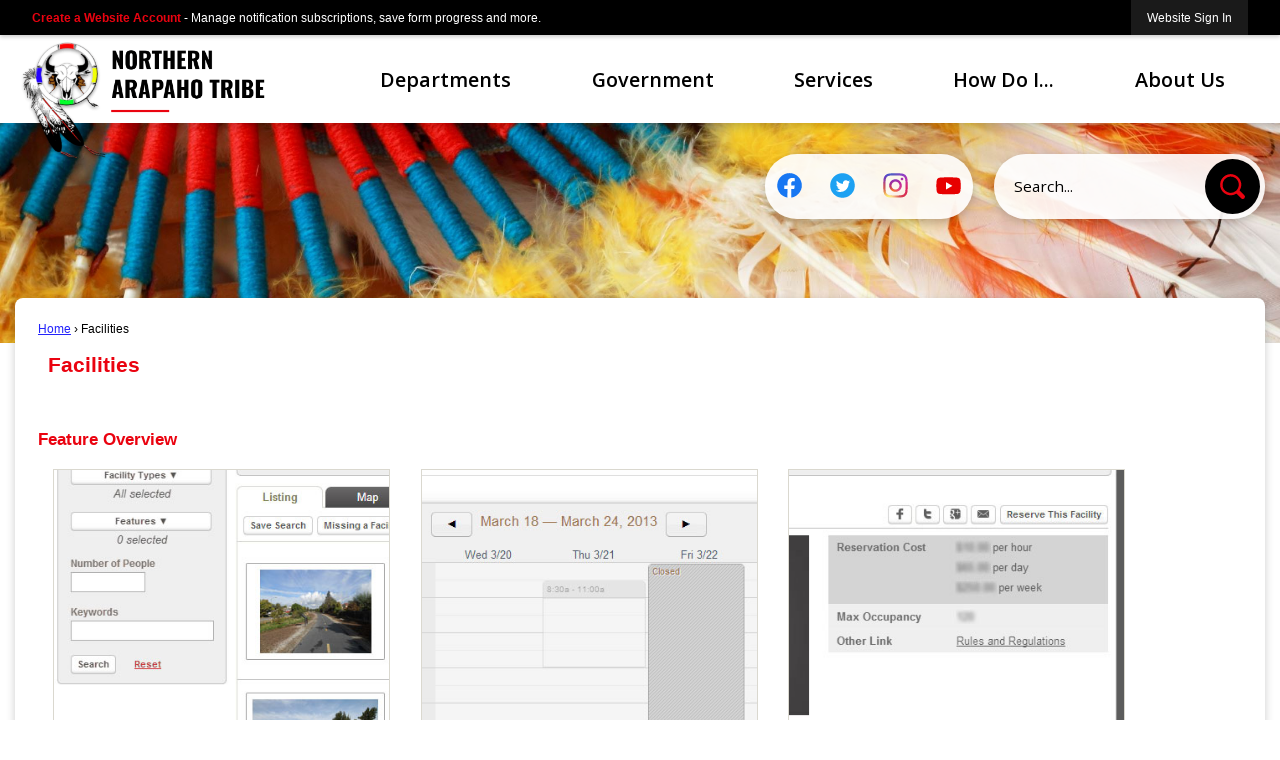

--- FILE ---
content_type: text/css
request_url: https://northernarapaho.com/Areas/Facilities/Assets/Styles/Home.css
body_size: 67116
content:
.moduleContentNew .sidebar
{
	border-radius: 5px;
	float: none;
}

.minWidth515px .sidebar
{
	float: left;
	margin: 0;
	width: 180px;
}

.minWidth850px .sidebar
{
	float: left;
	width: 21.25%;
}

.moduleContentNew .tabs + .sidebar
{
	border-radius: 0 5px 5px 5px;
}

.moduleContentNew .tabs li,
.moduleContentNew ul.tabs li > a
{
	min-width: 80px;
	width: auto !important;
}

.minWidth515px .contentMain
{
	margin-left: 190px;
}

.minWidth850px .contentMain
{
	margin-left: 22.75%;
}

.moduleContentNew div.header
{
	min-height: 65px;
	position: relative;
  overflow: hidden;
}

.moduleContentNew .header h1
{
	margin-right: 150px;
}

.moduleContentNew div.header + a
{
	margin-right: 15px;
}

/*  "My Reservations" button  */
.moduleContentNew .header .buttonHolder
{
	position: absolute;
	right: 5px;
	top: 5px;
	z-index: 2;
}

.moduleContentNew .header .buttonHolder .button
{
	margin-left: 5px;
}

.moduleContentNew .header a.print,
.moduleContentNew .header a.email
{
	position: absolute;
	right: 5px;
	top: 35px;
}

.moduleContentNew .header a.email
{
	right: 35px;
}

.moduleContentNew #findFacilityButton
{
	display: block;
	margin: 15px auto;
	width: 15em;
}

.moduleContentNew a.return
{
	margin-right: 12px;
}

.moduleContentNew .header.maxWidth370px h1
{
	margin-right: 0; 
}

.moduleContentNew .header.maxWidth370px .buttonHolder
{
	margin: .5em 0;
	position: static;
}

/*  Facilities  */

.moduleContentNew .facility
{
	font-size: 9pt;
	padding: 15px 10px 15px 10px;
	position: relative;
	z-index: 1;
}

.moduleContentNew .searchResults.minWidth360px .facility
{
	padding-top: 35px;
	padding-left: 200px;
}

.moduleContentNew .searchResults.minWidth640px .facility
{
	padding-left: 190px;
}

.moduleContentNew .facility .liveEditControl
{
	left: 0;
	top: 18px;
	z-index: 3;
}

.moduleContentNew .facility h3
{
	line-height: 1.2;
	margin: 0px 0px 5px;
}

.moduleContentNew .facility h3 a
{
	font-weight: bold;
	line-height: 1;
}

.moduleContentNew .facility .adr a
{
	text-decoration: none;
}

.moduleContentNew .facility .adr .street-address
{
	display: block;
}

.moduleContentNew .facility a.thumb
{
	border: 1px solid #9d9d9d;
	-webkit-border-radius: 2px;
	-moz-border-radius: 2px;
	border-radius: 2px;
	display: block;
	margin-bottom: 10px;
	padding: 7px;
	position: relative;
	text-align: center;
	width: 150px;
	z-index: 1;
}

.moduleContentNew .searchResults.minWidth360px .facility a.thumb
{
	left: 10px;
	margin: 0;
	position: absolute;
	top: 25px;
}

.moduleContentLegacy .facility a.thumb
{
	width: 114px;
}

.moduleContentNew .facility a.thumb img
{
	height: 100px;
	width: 150px;
}

.moduleContentLegacy .facility a.thumb img
{
	max-height: 67px;
	max-width: 100px;
}

/*  END  Facilities  */


/*  Featured  */

.moduleContentNew .featured h2
{
	font-weight: normal;
	margin-top: 15px;
	padding-left: 4px;
	text-transform: uppercase;
}

.moduleContentNew .featured .carousel
{
	border-style: solid none;
	border-width: 3px;
	overflow: hidden;
	padding: 20px 25px;
	position: relative;
	text-align: center;
}

.moduleContentNew .featured .facility
{
	background: #fff;
	border: 1px solid #9d9d9d;
	-webkit-border-radius: 2px;
	-moz-border-radius: 2px;
	border-radius: 2px;
	cursor: pointer;
	display: inline-block;
	height: 290px;
	margin: 0px 6px;
	min-width: 185px;
	padding: 12px 0px 12px;
	text-align: center;
	vertical-align: top;
	width: 30%
}

.moduleContentNew .featured .facility .liveEditControl
{
	left: 50%;
    margin-left: -96px;
    top: 8px;
}

.moduleContentNew .featured .facility h3
{
	line-height: 1.1;
	margin: 0px auto 12px;
	text-align: left;
	width: 164px;
}

.moduleContentNew .featured .facility a.thumb
{
	display: block;
	margin: 0px auto;
	position: static;
	width: 150px;
}

.moduleContentNew .featured .facility .adr
{
	margin: 6px auto 0px;
	text-align: left;
	width: 164px;
}

.moduleContentNew .featured .facility .feat
{
	margin: 6px auto 0px;
	text-align: left;
	width: 164px;
}

.moduleContentNew .featured .carousel a.arrow
{
	margin-top: -13px;
	position: absolute;
	top: 50%;
}

.moduleContentNew .featured .carousel a.prev
{
	left: 0px;
}

.moduleContentNew .featured .carousel a.next
{
	right: 0px;
}

/*  END  Featured  */

/* Module Overview */

.moduleContentNew.moduleOverview .contentMain
{
	margin-left: 0;
}

/* Ugly

.moduleContentNew.moduleOverview .overview > div > div
{
	float: left;
	margin: 0 25px 0 10px;
	min-height: 200px;
	text-align: center;
}

.moduleContentNew.moduleOverview .overview > div
{
	clear: both;
	margin-bottom: 20px;
}

.moduleContentNew.moduleOverview .overview .share
{
	margin-left: 10px;
}*/

.moduleContentNew.moduleOverview .overview > div
{
	display: block;
	float: none;
	padding: 1em 1em 0;
	width: auto;
}

.moduleOverview.minWidth583px .overview > div
{
	display: inline-block;
	float: left;
	padding: 1em 1em 0;
	width: 28%;
}

.moduleOverview.minWidth583px .overview .accountPerks,
.moduleOverview.minWidth583px .overview .buttons
{
	display: block;
	clear: both;
	width: 93%;
}

.moduleContentNew.moduleOverview .overview > div > img
{
	border: 1px solid #DAD8CF;
	width: 100%;
}

.moduleContentNew.moduleOverview .accountPerks ul li
{
	margin-bottom: .5em;
}

.moduleContentNew.moduleOverview .subFeature
{
	font-weight: bold;
}

.moduleContentNew.moduleOverview .overview .buttons
{
	margin: 20px 0;
}

.moduleContentNew.moduleOverview .overview .buttons a
{
	margin-right: 10px;
}

/*  Facility Listing  */

.moduleContentNew.results .sidebar
{
	width: 210px;
}

.moduleContentNew.results .contentMain
{
	margin-left: 225px;
}

.moduleContentNew .results
{
	margin: 0px 5px 0px 0px;
	padding-top: 5px;
	position: relative;
}

.moduleContentNew .sidebar .optionsSelected
{
	text-align: center;
	position: relative;
	top: 3px;
	font-style: italic;
}

.moduleContentNew .searchResults
{
	background-color: #FFF;
	border: 1px solid #DAD8CF;
	border-radius: 0 5px 5px 5px;
	margin: 37px 0;
	padding: 0;
	position: relative;
}

.minWidth515px .searchResults
{
	float: left;
	width: 100%;
}

.moduleContentNew .searchResults > .listing.results {
	margin: 0;
	padding: 0;
}

.moduleContentNew .searchResults.none
{
	border: 0;
	font-size: 12pt;
}

.moduleContentNew .searchResults .listing.none
{
	font-size: 10pt;
	padding: 15px 20px;
}

.moduleContentNew .tabs.searchCriteria
{
	float: inherit;
	overflow: hidden;
}

.moduleContentNew .searchResults .tabs
{
	bottom: 100%;
	left: 0;
	overflow: hidden;
	position: absolute;
	right: auto;
	top: auto;
}

.moduleContentNew .searchResults #mapResult
{
	background-color: #FFF;
	border-radius: 0 0 3px 3px;
	/*padding: 1px 10px 25px;*/
}

.moduleContentNew .searchResults .map .infoWindowContent h3
{
	margin: 0 0 5px;
}

.moduleContentNew .searchResults .map .infoWindowContent .email,
.moduleContentNew .results .facility .adr .email
{
	background: url('/Common/Images/NotifyMeIconSmall.png') no-repeat;
	padding-left: 20px;
}

.moduleContentNew .sidebar .section.address .email
{
	background: url('/Common/Images/NotifyMeIconLightSmall.png') no-repeat;
	padding-left: 20px;
}

.moduleContentNew .searchResults .map .infoWindowContent > div > .address,
.moduleContentNew .searchResults .map .infoWindowContent > div > a:first-child,
.moduleContentNew .searchResults .map .clusteredInfoWindowContent > div > .address,
.moduleContentNew .searchResults .map .clusteredInfoWindowContent > div > a:first-child
{
	float: left;
	margin-bottom: 4px;
	height: 100px;
	text-align: center;
	width: 150px;
}

.moduleContentNew .searchResults .map .infoWindowContent > div > a img,
.moduleContentNew .searchResults .map .clusteredInfoWindowContent > div > a img
{
	max-height: 100%;
	max-width: 100%;
}

.moduleContentNew .searchResults .map .infoWindowContent > div > .address,
.moduleContentNew .searchResults .map .clusteredInfoWindowContent > div > .address
{
	margin: 0 0 0 5px;
	max-width: 180px;
	text-align: left;
}

.moduleContentNew .searchResults .map .infoWindowContent > div > .address p,
.moduleContentNew .searchResults .map .clusteredInfoWindowContent > div > .address p
{
	margin: 0 0 6px 5px;
	padding: 0;
}

.moduleContentNew .searchResults .map .infoWindowContent > div > a,
.moduleContentNew .searchResults .map .clusteredInfoWindowContent > div > a
{
	clear: left;
	display: block;
	padding-top: 5px;
}

.moduleContentNew .searchResults .map .facilitySwitcher
{
	clear: both;
	left: 45px;
	position: relative;
	top: 5px;
	width: 150px;
}

.moduleContentNew .searchResults .map .infoWindowContent .address .available
{
	color: inherit;
	font-size: 8pt;
}

.moduleContentNew .searchResults #mapResult > div,
.moduleContentNew .searchResults .map > img
{
	/*border-style: solid;
	border-width: 2px;
	margin: -5px -2px -2px;*/
	top: 15px;
	width: 100% !important;
}

.moduleContentNew .searchResults #mapResult #map_canvas
{
	top: 0;
}

.moduleContentNew .searchResults .map .esriInDaHizzouse
{
	/*border: 2px solid darkgray;*/
	/*border-radius: 2px;*/
	overflow: visible;
}

.moduleContentNew .searchResults .map .esriInDaHizzouse .infoWindowContent > div > .address,
.moduleContentNew .searchResults .map .esriInDaHizzouse .clusteredInfoWindowContent > div > .address
{
	max-width: 160px;
}

#bodyWrapper .map .layerTile
{
   max-width: none;
}

.t-picker-wrap .t-select, .t-dropdown-wrap .t-select
{
	right: auto;
}

.moduleContentNew .results h2
{
	border-style: none none solid;
	border-bottom-width: 3px;
	font-weight: normal;
	margin-bottom: 0px;
	padding: 0px 0px 3px 5px;
	text-transform: uppercase;
}

.moduleContentNew .results .sort
{
	font-size: 8pt;
	font-weight: bold;
	position: relative;
	z-index: 20;
}

.moduleContentNew .searchResults.minWidth525px .sort
{
	position: absolute;
	right: .5em;
	top: 1em;
}

.moduleContentNew .results .sort:first-of-type:after
{
	content: ".";
	clear: both;
	display: block;
	height: 0;
	visibility: hidden;
}

.moduleContentNew .results .optionsBar
{
	/*border-bottom: 1px solid #DAD8CF;*/
	height: auto;
	padding: 10px;
}

.moduleContentNew .searchResults.minWidth525px .optionsBar
{
	height: 3em;
	padding: 0;
}

.moduleContentNew .results .optionsBar > div
{
	margin-bottom: 10px;
}

.moduleContentNew .searchResults.minWidth525px .optionsBar > div
{
	left: .5em;
	margin: 0;
	position: absolute;
	top: .75em;
}

.moduleContentNew .results .facility
{
	border-style: solid none none;
	border-top-width: 1px;
	border-color: #DAD8CF;
	overflow: hidden;
}

.moduleContentNew .searchResults.minWidth485px .facility
{
	min-height: 116px;
	padding-right: 10.5em;
}

.moduleContentNew .results .facility:first-of-type
{
	border-top: none;
	/*margin-top: 9px;
	min-height: 124px;
	overflow: visible;*/
}

/*.moduleContentNew .results .facility:first-of-type .adr p + p
{
	margin-bottom: 16px;
}*/

/*.moduleContentNew .results .facility:first-of-type a.thumb
{
	top: 0;
}

.moduleContentNew .results .facility:first-of-type .available
{
	top: 15px;
}*/

.moduleContentNew .results .facility.hasRating
{
	padding-bottom: 30px;
	padding-top: 25px;
}

.moduleContentNew .searchResults.minWidth360px .facility.hasRating a.thumb
{
	top: 15px;	
}

.moduleContentNew .results .facility.hasRating .ratingContainer
{
	bottom: 10px;
	left: 35px;
	position: absolute;
}

.moduleContentLegacy .results .facility.hasRating .ratingContainer
{
	bottom: 13px;
	left: 12px;
}

.moduleContentNew .results .facility .marker
{
	background: url(/Common/Images/MarkerBlank.png) no-repeat left top;
	color: #fff;
	left: 8px;
	padding: 5px 3px 5px 0px;
	position: absolute;
	text-align: center;
	top: 101px;
	width: 26px;
	z-index: 2;
}

.moduleContentNew .results .facility .adr,
.moduleContentNew .results .facility .feat
{
	margin-bottom: 10px;
}

.moduleContentNew .results .facility .feat
{
	margin-left: 2em;
}

.moduleContentNew .searchResults.minWidth360px .facility .feat
{
	margin-left: 0;
}

.moduleContentNew .searchResults.minWidth640px .facility .adr,
.moduleContentNew .searchResults.minWidth640px .facility .feat
{
	float: left;
	margin: 0;
	width: 43.5%;
}

.moduleContentNew .searchResults.minWidth640px .facility .adr
{
	padding-right: 25px;
}

.moduleContentNew .results .facility .feat > ul
{
	margin-left: 0;
	min-height: 48px;
}

.moduleContentNew .results .facility .available
{
	font-size: 0.75em;
	text-align: left;
}

.moduleContentNew .searchResults.minWidth360px .facility .available
{
	left: 10px;
	position: absolute;
	top: 150px;
	width: 13em;
}

.moduleContentNew .searchResults.minWidth485px .facility .available
{
	left: auto;
	right: 15px;
	top: 40px;
}

.moduleContentNew .results .facility .available > p:first-child
{
	margin-top: 10px;
}

.moduleContentNew .results .facility .available > p
{
	color: #782110;
	margin: 0;
}

.moduleContentNew .results .facility .available .listingOccupants
{
	margin-top: 10px;
	color: inherit;
}

/*
.moduleContentNew .results .pagination
{
	border-style: solid none none;
	border-top-width: 3px;
	margin: 0px;
	padding-top: 5px;
}
*/


.moduleContentNew .paginationContainer
{
  display: flex;
	padding: 5px;
  border-style: solid none none;
  border-width: 1px;
  flex-direction: column;
  gap: 10px;
  text-align: center;
}

.newCP .searchResults.minWidth525px  .paginationContainer
{
	flex-direction: row;
}

.moduleContentNew .pagination
{
	flex: 1;
    padding: 0;
    border: none;
}

.moduleContentNew .pagination strong
{
	border: 1px solid 
	transparent;
	font-size: 1em;
	line-height: 1;
	margin: auto;
	padding: 3px 5px;
	text-decoration: none;
	vertical-align: middle;
}

.moduleContentNew .pagination a,
.moduleContentNew .pagination span
{
	line-height: 1;
	padding: 3px 5px;
}

.newCP .perPage
{
	font-weight: normal;
	font-size: 8pt !important;
  position: relative;
  right: inherit;
  bottom: inherit;
  padding: 3px 5px;
}

/*  END  Facility Listing  */


/*  Filters  */

/*.moduleContentNew .sidebar h3
{
	border-style: none none solid;
	border-bottom-width: 3px;
	font-size: 11pt;
	margin-bottom: 3px;
	padding-bottom: 0px;
}*/

.moduleContentNew .sidebar .section.onTop
{
	max-width: 250px;
}

.moduleContentNew .sidebar .formline > label
{
	font-size: 9pt;
	font-weight: bold;
}

.moduleContentNew .sidebar .formline .date label,
.moduleContentNew .sidebar .formline.times > div label
{
	font-weight: normal;
}

.moduleContentNew.detail .sidebar .adr span
{
	line-height: 1.4;
}

.moduleContentNew .facilitiesMegaMenuContainer
{
	margin-top: 5px;
	position: relative;
	z-index: 1;
}

.moduleContentNew .megaMenuContainer .button
{
	display: block;
}

.moduleContentNew .facilitiesMegaMenuContainer .button > span
{
	padding-left: 28px;
	text-align: left;
}

.moduleContentNew .sidebar .facilitiesMegaMenuContainer .button > span
{
	padding-left: 8px;
	text-align: center;
}

.moduleContentNew .sidebar .button.getDirections
{
	margin-top: 10px;
}

.moduleContentNew .facilitiesMegaMenuContainer .button.getDirections > span
{
	padding-left: 8px;
	width: auto;
}

.moduleContentNew .megaMenu
{
    background: #FFF;
	left: -1px;
    padding: 5px 10px;
	position: absolute;
	top: 45px;
	width: 250px;
    border: 1px solid #c2c1b6;
    border-radius: 6px;
	-webkit-box-shadow: 2px 2px 5px 0px rgba(0,0,0,0.2);
	-moz-box-shadow: 2px 2px 5px 0px rgba(0,0,0,0.2);
	box-shadow: 2px 2px 5px 0px rgba(0,0,0,0.2);
}

.minWidth515px .megaMenu
{
	width: 505px;
}

.moduleContentNew .megaMenu input[type="checkbox"]
{
	position: static;
}

.moduleContentNew .megaMenuInner
{
	background: none;
	border: 1px solid #C7C6BB;
	border-top: 0;
	border-radius: 5px;
	box-shadow: 2px 2px 2px rgba(0,0,0,.1);
	overflow: hidden;
	padding: 0;
}

.minWidth515px .megaMenuInner
{
	border: 0;
	border-radius: 0;
	box-shadow: none;
}

.moduleContentNew .megaMenu:after, .moduleContentNew .megaMenu:before {
    border: solid transparent;
    content: "";
    height: 0;
    width: 0;
    position: absolute;
    left: 5%;
    bottom: 100%;
}

.moduleContentNew .megaMenu:after {
    border-width: 10px;
    border-color: transparent transparent #fff transparent;
}

.moduleContentNew .megaMenu:before {
    border-width: 12px;
    border-color: transparent transparent #c2c1b6 transparent ;
    margin-left: -2px;
}

.moduleContentNew .calendar .megaMenuInner
{
	position: relative;
}

.moduleContentNew .megaMenuInner > div
{
	max-height: 336px;
	overflow: auto;
}

.moduleContentNew .sidebar .megaMenuInner
{
	min-height: 120px;
	position: relative;
}

.moduleContentNew .megaMenu h3
{
    border-bottom: 1px solid #d9d9cd;
    color: #838356;
    font-size: 8pt;
    font-weight: bold;
    margin: 0 0 6px;
    padding: 0 25px 4px 0;
}

.moduleContentNew.detail .megaMenu h3
{
	border-width: 1px;
	font-size: 8pt;
	margin: 0;
	padding: 5px 0;
}

.moduleContentNew .megaMenu ol
{
	list-style: none;
	margin-right: 3%;
}

.minWidth515px .megaMenu ol
{
	float: left;
	width: 30%;
}

.minWidth515px .megaMenu.facilityTypes ol
{
	width: auto;
}

/* Removed because there are no longer 'subcategories'

.moduleContentNew .sidebar .megaMenu.facilityTypes li
{
	margin-left: 20px;
}
*/

.moduleContentNew .megaMenu .all
{
	float: none;
	width: 100%;
}

.moduleContentNew .megaMenu.facilityTypes li.category,
.moduleContentNew .megaMenu.facilityTypes li:first-of-type,
.moduleContentNew .megaMenu .all li
{
	margin-left: 0;
}

.moduleContentNew .megaMenu li label
{
	word-wrap: break-word;
}

.moduleContentNew .megaMenu .close
{
	display: block;
	position: absolute;
	right: 0;
	top: 0;
}

.moduleContentNew .sidebar input[type="text"]
{
	padding: 2px 0 2px 3px;
}

/*.newCP .t-datepicker
{
	width: 8em;
}*/

.newCP .sidebar .t-datepicker,
.newCP .sidebar .t-timepicker
{
	width: 8em;
}


.newCP .formline > div .date input[type="text"], .newCP .onTop .formline > div .date input[type="text"]
{
	width: 100%;
}

.moduleContentNew .sidebar .section .formline .date input[type="text"]
{
	float: none;
}

.moduleContentNew .sidebar .date label > span,
.moduleContentNew .sidebar .times div > label
{
	display: inline-block;
	width: 3em;
}

.moduleContentNew .sidebar .times input[type="text"]
{
	display: inline-block;
}

.moduleContentNew .sidebar div.priceRange input[type="text"]
{
	display: inline-block;
	margin: 0 7px 0 3px;
	width: 3.8em;
}

.moduleContentNew .sidebar div.priceRange input[type="text"] + input
{
	margin-left: 7px;
	margin-top: 0;
}

.moduleContentNew .sidebar div.priceRange select
{
	margin: 5px 4px 0;
}

.moduleContentNew .sidebar div.capacity input[type="text"]
{
	width: 50%;
}

.moduleContentNew .sidebar div.reservable
{
	margin: 5px 0;
	padding: 0;
}

.moduleContentNew .sidebar div.reservable .check input
{
	left: 0;
	position: absolute;
	bottom: 0;
}

.moduleContentNew .sidebar div.reservable .check
{
	display: inline-block;
	color: inherit;
	font-size: inherit;
	font-weight: inherit;
}

.moduleContentNew .sidebar .reserveDetails
{
	float: left;
	margin: 10px 0px 0px;
	padding: 10px;
}

.moduleContentNew .sidebar .reserveDetails > div .date,
.moduleContentNew .sidebar .reserveDetails > div .date + span
{
	display: inline-block;
	float: none;
}

.moduleContentNew .sidebar .reserveDetails .date > label
{
	font-weight: bold;
}

.moduleContentNew .sidebar .reserveDetails > div .date input[type="text"]
{
	float: none;
}

.moduleContentNew .sidebar .reserveDetails > div .date a
{
	vertical-align: top;
}

.moduleContentNew .sidebar .reserveDetails > div > label
{
	display: inline-block;
	font-weight: bold;
	margin: 0px;
}

.moduleContentNew .sidebar .reserveDetails .date + label
{
	margin-left: 25px;
}

.moduleContentNew .sidebar .reserveDetails label input[type="text"]
{
	font-weight: normal;
	width: 70px;
}

.moduleContentNew .saveSearch
{
	display: inline-block;
	margin: 10px 0 5px;
}

.moduleContentNew .sidebar .section.savedSearches li
{
	padding-right: 18px;
	position: relative;
}

.moduleContentNew .sidebar .section.savedSearches li .close
{
	opacity: 0;
	position: absolute;
	right: 0;
	top: -1px;
	-webkit-transition: 100ms;
	-moz-transition: 100ms;
	-ms-transition: 100ms;
	-o-transition: 100ms;
	transition: 100ms;
}

.moduleContentNew .sidebar .section.savedSearches li:hover .close
{
	opacity: 100;
}

/*  END  Filters  */


/*  Mini map  */

.moduleContentNew .slider
{
	float: right;
	margin-top: .7em;
	position: relative;
	width: 230px;
}

.moduleContentNew .sticky > p
{
	margin: 0px 5px 3px;
	text-align: right;
}

.moduleContentNew .sticky
{
	margin-top: .5em;
	position: absolute;
	top: 0px;
}

.moduleContentNew .sticky.fixed
{
	position: fixed;
	top: 0px;
}

.moduleContentNew .sticky > p
{
	margin: 0px 5px 3px;
	text-align: right;
}

.moduleContentNew .sticky .map
{
	padding: 10px;
}

.moduleContentNew .sticky .mapInner
{
	outline: 1px solid #fff;
}

/*  END  Mini map  */

/*  END  Facility Listings  */


/*  F A C I L I T Y   D E T A I L
============================================================ */

.moduleContentNew.detail .sidebar
{
	float: none;
	width: auto;
}

.moduleContentNew.detail.minWidth583px .sidebar
{
	float: right;
	margin-top: 0px;
	margin-left: 5px;
	width: 248px;
}

.moduleContentNew.detail .contentMain
{
	margin: 15px 0 0;
}

.moduleContentNew.detail.minWidth583px .contentMain
{
	margin-top: 0;
	margin-right: 258px;
}

.moduleContentNew.detail h2:not(.subhead1),
.moduleContentNew.detail h3:not(.subhead2),
.moduleContentNew.detail h4,
.moduleContentNew.detail h5
{
	border-style: none none solid;
	border-width: 3px;
	font-weight: bold;
	/*text-transform: uppercase;*/
}

.moduleContentNew.detail h2:not(.subhead1)
{
	border-width: 1px;
	border-style: none none solid;
	line-height: 1.2;
	margin: -15px 0px 5px;
	padding: 0px 5px 5px 0px;
	text-transform: none;
}

.moduleContentNew.detail .details.maxWidth550px
{
	max-width: 100%;
}

.moduleContentNew.detail .details.minWidth520px h2:not(.subhead1)
{
	padding-right: 280px;
}

.moduleContentNew.detail h3:not(.subhead2)
{
	clear: left;
	margin-top: 12px;
}

.moduleContentNew.detail .sidebar h3
{
	border: none;
	font-weight: bold;
	text-transform: none;
}

.moduleContentNew.detail dt
{
	font-weight: bold;
	margin-bottom: 5px;
}

.moduleContentNew.detail .hours dt
{
	float: left;
	width: 40%;
}

.moduleContentNew.detail dd
{
	margin: 0px 0px 5px 0;
}

.moduleContentNew.detail .details
{
	float: left;
	padding-bottom: 52px;
	position: relative;
	width: 97%;
}

.moduleContentNew.detail .details .liveEditControl
{
	left: -13px;
	top: 11px;
}

.moduleContentNew.detail .details h2
{
	margin: .5em 0;
}

.moduleContentNew.detail .details .infoTable
{
    margin: 0;
    width: calc(100% - 20px);
}

.moduleContentNew.detail .details.minWidth520px .infoTable,
.moduleContentNew.detail .details.minWidth520px h4
{
	margin-left: 348px;
}

.moduleContentNew.detail .details.minWidth520px .infoTable
{
	width: calc(100% - 348px);
}

.moduleContentNew.detail .details .infoTable td,
.moduleContentNew.detail .details .infoTable th {
	border-top: 1px solid transparent;
	border-color: rgba(255,255,255,.25);
	display: block;
	padding: 5px 10px;
	vertical-align: top;
	word-wrap: break-word;
	width: 100%;
}

.moduleContentNew.detail .details.minWidth340px:not(.minWidth520px) .infoTable
{
    width: 100%;
}

.moduleContentNew.detail .details.minWidth340px:not(.minWidth520px) .infoTable td,
.moduleContentNew.detail .details.minWidth340px:not(.minWidth520px) .infoTable th
{
	display: table-cell;
}

.moduleContentNew.detail .details .infoTable td a.fileType
{
	max-width: 90%;
}

.moduleContentNew.detail .details .infoTable tr:first-child > td,
.moduleContentNew.detail .details .infoTable tr:first-child > th
{
	border-top: none;
}

.moduleContentNew.detail .details.minWidth340px:not(.minWidth520px) .infoTable tr > th
{
	width: 43%;
}

.moduleContentNew.detail .details .infoTable .cost > th
{
	white-space: nowrap;
}

.moduleContentNew.detail .details .infoTable .cost td,
.moduleContentNew.detail .details .infoTable tr > th
{
	font-weight: bold;
	margin-top: 0;
}

.moduleContentNew.detail .details .infoTable .cost td,
.moduleContentNew.detail .details .infoTable .cost th
{
	border: none;
}

.moduleContentNew.detail .details .infoTable .cost td > p
{
	font-weight: normal;
}

.moduleContentNew.detail .details.minWidth675px .infoTable .cost td,
.moduleContentNew.detail .details.minWidth675px .infoTable tr > td,
.moduleContentNew.detail .details.minWidth675px .infoTable .cost th,
.moduleContentNew.detail .details.minWidth675px .infoTable tr > th
{
	display: table-cell;
	width: auto;
}

@media all and (-ms-high-contrast: none), (-ms-high-contrast: active)
{
	.moduleContentNew.detail .details.minWidth520px .infoTable
	{
		margin-left: 0;
   }
}

.moduleContentNew.detail .details h4
{
	margin-bottom: 5px;
	padding-top: 20px;
	/*text-transform: uppercase;*/
}

.moduleContentNew.detail .details dl + h4
{
	border-style: solid;
	border-width: 1px 0px 3px;
}

.moduleContentNew.detail .details > ol
{
	list-style: disc;
	padding: 0px;
}

.moduleContentNew.detail .details.minWidth520px ol
{
	margin-left: 368px;
}

.moduleContentNew.detail .details .premiumFeature
{
	color: #6C4F31;
	font-size: 8pt;
	margin-left: 7px;
}

.moduleContentNew.detail .details h2 + .parentFacility
{
	font-size: .85em;
}

.moduleContentNew.detail .details .media 
{
		clear: left;
		float: left;
		margin: 0 10px 20px 0;
		max-width: 340px;
		width: 49%;
}

.moduleContentNew.detail .details.minWidth520px .media
{
	margin: 0 0 20px;
	width: 332px;
}

.moduleContentNew.detail .details.maxWidth550px .media
{
	width: 100%;
}

.moduleContentNew.detail .details.maxWidth550px .media > img
{
	max-width: 100%;
}

.moduleContentNew.detail .details .media .video
{
	border-style: solid none none;
	/*border-width: 1px;*/
	margin: 0 9px 0 0;
	padding-top: 12px;
}

.moduleContentNew.detail .details .media .video > a
{
	display: inline-block;
	height: 60px;
	overflow: hidden;
	width: 121px;
}

.moduleContentNew.detail .details .media .share
{
	margin: 10px 0 0;
}

.moduleContentNew.detail .share .button > span
{
	padding-bottom: 7px;
}
/* old slideshow
.moduleContentNew.detail .details .media .photo
{
	position: relative;
}*/

/*.moduleContentNew.detail .details .media .photo a.img,*/
.moduleContentNew.detail .rooms > li a.img
{
	/*
	background: #fff;
	-moz-border-radius: 1px;
	-webkit-border-radius: 1px;
	border-radius: 1px;
	-moz-box-shadow: 0px 1px 4px rgba(0,0,0,.3);
	-webkit-box-shadow: 0px 1px 4px rgba(0,0,0,.3);
	box-shadow: 0px 1px 4px rgba(0,0,0,.3);
	
	padding: 8px;
	*/
	/*background: url(/Common/Images/RealEstateLocator/PhotoBkgBottom.png) no-repeat left bottom;*/
	display: block;
	padding-bottom: 5px;
}

/*.moduleContentNew.detail .details .media .photo .img > img,*/
.moduleContentNew.detail .rooms > li .img > img
{
	/*background: url(/Common/Images/RealEstateLocator/PhotoBkgTop.png) no-repeat left top;*/
	background: #fff;
	box-shadow: 1px 2px 5px rgba(0,0,0,.4);
	padding: 5px;
}

/*.moduleContentNew.detail .details .media .photo .arrow
{
	display: none;
	left: 10px;
	margin-top: -10px;
	position: absolute;
	top: 50%;
	-moz-transition: .2s;
	-webkit-transition: .2s;
}

.moduleContentNew.detail .details .media .photo .arrow.next
{
	left: auto;
	right: 10px;
}

.moduleContentNew.detail .details .media .photo:hover .arrow
{
	display: block;
}*/

/*.moduleContentNew.detail .details .media ol
{
	list-style: none;
	margin: 10px 0px 0px;
	width: 341px;
}*/

/*.moduleContentNew.detail .details .media li
{
	float: left;
	margin: 0px 5px 12px 5px;
}*/
/*
.moduleContentNew.detail .details .media ol.userSubmitted li
{
	
}

.moduleContentNew.detail .details .media ol.userSubmitted a
{
	padding: 3px;
}

.moduleContentNew.detail .details .media ol.userSubmitted img
{
	width: 40px;
	height: 40px;
}*/

.moduleContentNew.detail .details .media > h4
{
	border-top: 0;
	margin: 0 10px;
	padding-top: 5px;
	position: relative;
}

.moduleContentNew.detail .details .media h4 > a
{
	font-size: 8pt;
	position: absolute;
	right: 0;
	text-transform: none;
	text-decoration: none;
}

.moduleContentNew.detail .details .media h4 > a:hover,
.moduleContentNew.detail .details .media h4 > a:focus
{
	text-decoration: underline;
}

.moduleContentNew.detail .details .media li.last
{
	margin-right: 0px;
}

/* Out of date.
.moduleContentNew.detail .details .media li a
{
	background: #fff;
	-moz-border-radius: 1px;
	-webkit-border-radius: 1px;
	border-radius: 1px;
	-moz-box-shadow: 0px 1px 4px rgba(0,0,0,.3);
	-webkit-box-shadow: 0px 1px 4px rgba(0,0,0,.3);
	box-shadow: 0px 1px 4px rgba(0,0,0,.3);
	display: block;
	padding: 4px;
	/* These were severely lagging. It looks fine without them, too.
	-moz-transition: .1s;
	-webkit-transition: .1s;
	*/
/*}*/

/* Out of date.
.moduleContentNew.detail .details .media li a:hover,
.moduleContentNew.detail .details .media li a:focus
{
	-moz-box-shadow: 0px 3px 8px rgba(0,0,0,.4);
	-webkit-box-shadow: 0px 3px 8px rgba(0,0,0,.4);
	box-shadow: 0px 3px 8px rgba(0,0,0,.5);
	-moz-transform: scale(1.05);
	-webkit-transform: scale(1.05);
}

.moduleContentNew.detail .details .media h3
{
	border-style: solid none none;
	border-width: 1px;
	font-size: 12pt;
	font-weight: bold;
	padding: 8px 0px;
	text-transform: none;
}
*/

/*.moduleContentNew.detail .media .cpSlideshow
{
	max-height: 290px;
}*/

.moduleContentNew.detail .media .cpSlideshow .cpSlider
{
	height: 230px;
	margin: 0 0 5px 0;
}

.moduleContentNew.detail .media .cpSlideshow .cpSlider > li
{
	text-align: left;
}

.moduleContentNew.detail .media .cpSlideshow .cpSlider > li img
{
	max-height: 100%;
}

.moduleContentNew.detail .media .cpSlideshow .cpSlider h4
{
	border: none;
	font-weight: normal;
	margin: 0;
	padding: 0;
}

.moduleContentNew.detail .media .cpSlideshow ol
{
	list-style: none;
	margin: 0;
}

.moduleContentNew.detail .media .cpSlideshow .overlay
{
	bottom: 3px;
	text-align: left;
	text-shadow: 1px 1px 1px rgba(0,0,0,0.7);
}

.moduleContentNew.detail .media .cpSlideshow .overlay h4
{
	color: white;
	font-weight: bold;
}

.moduleContentNew.detail .media .cpSlideshow .pager
{
	margin-top: 5px;
}

.moduleContentNew.detail .media .cpSlider
{
	list-style: none;
	margin: 0;
}

.moduleContentNew.detail .details + h3,
.moduleContentNew.detail .editorContent
{
	width: 97%;
}

.moduleContentNew.detail .editorContent
{
	clear: both;
	margin-top: 20px;
}

.moduleContentNew.detail .editorContent ol
{
	margin: 0 0 6px 35px !important;
}
.moduleContentNew.detail h3.areas
{
	margin-bottom: 0;
	padding: 19px 0 4px;
	width: 97%;
}

.moduleContentNew.detail h3.areas > input
{
	margin: 2px 10px 0 10px;
	vertical-align: text-top;
}

.moduleContentNew.detail .rooms
{
	/*background-color: #F7F4EF;  Add to homesite.template.css */
	list-style: none;
	margin: 0;
	width: 97%;
}

.moduleContentNew.detail .rooms > li
{
	border-bottom-width: 1px;
	border-bottom-style: solid;
	padding-right: 7.5em;
	position: relative;
}

.moduleContentNew.detail .rooms > li.open
{
	padding-bottom: 15px;
}

.moduleContentNew.detail .rooms > li > h4
{
	border: 0;
	font-weight: normal;
	padding: 8px 0;
	text-transform: none;
}

.moduleContentNew.detail .rooms > li > h4 > span
{
	margin: 0 5px 0 10px;
	cursor: pointer;
}

.moduleContentNew.detail .rooms > li > h4 > input
{
	margin: 2px 5px 0 10px;
	vertical-align: text-top;
}

.moduleContentNew.detail .rooms > li > h4 > a
{
	color: inherit;
	position: relative;
	top: -2px;
}

.moduleContentNew.detail .rooms > li > h4 > a,
.moduleContentNew.detail .rooms > li .viewRoom
{
	text-decoration: none;
}

.moduleContentNew.detail .rooms > li .viewRoom
{
	font-size: .85em;
	position: absolute;
	right: 10px;
	top: 10px;
}

.moduleContentNew.detail .rooms > li .viewRoom:hover,
.moduleContentNew.detail .rooms > li .viewRoom:focus
{
	text-decoration: underline;
}

.moduleContentNew.detail .rooms .roomDetail
{
	margin-left: 33px;
}

.moduleContentNew.detail .rooms .roomDetail h5
{
	margin-bottom: 3px;
}

.moduleContentNew.detail .rooms .roomDetail.minWidth500px .previewPane
{
	max-width: 31.5%;
}

.moduleContentNew.detail .rooms .roomDetail .previewPane img
{
	width: 100%;
	max-width: 340px;
}

.moduleContentNew.detail .rooms .roomDetail .img,
.moduleContentNew.detail .rooms .roomDetail > div
{
	margin-bottom: 15px;
}

.moduleContentNew.detail .rooms .roomDetail .img
{
	width: 92%;
}

.moduleContentNew.detail .rooms .roomDetail.minWidth500px .img,
.moduleContentNew.detail .rooms .roomDetail.minWidth500px > div
{
	float: left;
	margin-bottom: 0;
}

.moduleContentNew.detail .rooms .roomDetail .rating
{
	clear: both;
	padding: 5px 10px 0;
}

.moduleContentNew.detail .rooms .roomDetail .rating .ratingFull
{
	visibility: visible;
}

.moduleContentNew.detail .rooms .roomDetail.minWidth500px .hours,
.moduleContentNew.detail .rooms .roomDetail.minWidth500px .features
{
	margin-left: 20px;
	width: 32%;
}

.moduleContentNew.detail .rooms .roomDetail.minWidth500px .features
{
	width: 26%;
}

.moduleContentNew.detail .rooms .features ol
{
	list-style: disc;
	margin: 0 15px 0;
}

/*  If there are no photos or video, add class "noMedia" to div.details  */

.moduleContentNew.detail .noMedia dl
{
	margin-left: 0px;
}

.moduleContentNew.detail  .availability
{
	clear: both;
	z-index: 2;
}

.moduleContentNew.detail .details .reserve,
.moduleContentNew.detail .availability .calendar .date
{
	position: absolute;
	bottom: 0;
	left: 0;
}

.moduleContentNew.detail .details.minWidth520px .reserve,
.moduleContentNew.detail .availability .calendar .date
{
	bottom: auto;
	left: auto;
	position: absolute;
	right: 0px;
	top: .5em;
}

.moduleContentNew.detail .details .reserve > p,
.moduleContentNew.detail .details .reserve > a
{
	display: inline-block;
	margin-left: 5px;
	vertical-align: top;
}

.moduleContentNew.detail .megaMenu .legendBox
{
	border-width: 1px;
	border-style: solid;
	display: inline-block;
	height: .95em;
	margin: 0 4px 0 0;
	vertical-align: top;
	width: 1.25em;
}

.moduleContentNew.detail .megaMenu .facilityLabel
{
	display: inline-block;
	margin: 0;
	max-width: 79%;
}

/*  Availability Calendar  */

.moduleContentNew .availability .megaMenu
{
	top: 22px;
}

.moduleContentNew .availability .calendar .megaMenuInner > div > ol
{
	float: left;
}

.moduleContentNew .availability .megaMenuContainer
{
	margin: 0;
}

.moduleContentNew .availability .megaMenu ol
{
	width: 45%;
}

.moduleContentNew.detail .availability
{
	position: relative;
}

.moduleContentNew.detail .availability > h3
{
	border: none;
	margin-bottom: 10px;
}

.moduleContentNew.detail .calendar
{
	background: url(/Common/Images/WhiteBarBkgLeft.png) no-repeat left top;
	padding-top: 33px;
	position: relative;
}

.moduleContentNew.detail .availability .calendar > .calHeader
{
	background: url(/Common/Images/WhiteBarBkgRight.png) no-repeat right top;
	height: 26px;
	left: 7px;
	margin: 0px;
	padding-top: 7px;
	position: absolute;
	right: 0px;
	text-align: center;
	top: 0px;
}

.moduleContentNew.detail .availability .calendar a
{
	display: inline-block;
	margin: 0px 5px;
	vertical-align: middle;
}

.moduleContentNew.detail .availability .calendar .t-datepicker
{
	display: inline-block;
	margin: 0px 5px;
	vertical-align: middle;
	width: auto;
}

.moduleContentNew.detail .availability .calendar .t-picker-wrap
{
	width: 0;
	padding-right: 20px;
}

.moduleContentNew.detail .availability .calendar .t-picker-wrap > input
{
	visibility: hidden;
}

.moduleContentNew.detail .availability .calendar .reserve,
.moduleContentNew.detail .availability .calendar .date
{
	position: absolute;
	right: 10px;
	top: 6px;
}

.moduleContentNew.detail .availability .calendar .reserve
{
	/*background: url(../../../../Common/images/Facilities2/MakeReservation.png) no-repeat left top;*/
	color: #333;
	left: 10px;
	/*padding-left: 20px;*/
	right: auto;
	text-decoration: none;
}

.moduleContentNew.detail .calendar h4
{
	border: none;
	height: 12px;
	margin: 0px;
	padding: 12px 1px 10px;
	text-align: center;
	text-transform: none;
	width: 100%;
}

.moduleContentNew.detail .calendar.fullDay h4
{
	padding-top: 5px;
}

.moduleContentNew.detail .calendar .day h4
{
	position: relative;
	right: 1px;
}

.moduleContentNew.detail .calendar .day h4 strong
{
	font-weight: bold;
}

.moduleContentNew.detail .calendar .times,
.moduleContentNew.detail .calendar .day
{
	border-style: none solid none none;
	border-width: 1px;
	float: left;
	font-size: 8pt;
	margin-bottom: 15px;
	position: relative;
}

.moduleContentNew.detail .calendar .times
{
	width: 8.1%;
}

.moduleContentNew.detail .calendar .times h4
{
	text-indent: -9999px;
}

.moduleContentNew.detail .calendar .time
{
	display: block;
	font-size: 7pt;
	height: 1em;
	margin-top: -.7em;
	right: 10px;
	position: absolute;
	text-align: right;
	
/*	border-top: 1px solid #ccc;*/
}

.moduleContentNew.detail .calendar .day
{
	width: 13%;
	
/*	background-image: url(../../../../tempbkg.png);
	background-position: left 10px;
	background-repeat: repeat;*/
}

.moduleContentNew.detail .calendar .closed
{
	background: url(/Common/Images/Facilities2/ClosedBkg.png) repeat left top;
	left: 0%;
	margin: 0px;
	position: absolute;
	text-indent: -9999px;
	width: 100%;
}

.moduleContentNew.detail .calendar .event
{
	border-style: solid none;
	border-width: 1px;
	left: 0px;
	margin: 0px;
	overflow: hidden;
	padding: 6px 5%;
	position: absolute;
	width: 90%;
	
	/*
	left: 2%;
	width: 84%;
	*/
}

.moduleContentNew.detail .calendar .event.multiple .eventDetails
{
	display: none;
}

.moduleContentNew.detail .calendar .event.multiple > .innerEvent
{
	right: 0;
	opacity: .5;
	/*padding: 6px 5%;*/
	position: absolute;
	top: 0;
}

.moduleContentNew.detail .calendar .event.multiple > .innerEvent > .innerEvent
{
	background-color: #A67034;
	border-right: 1px solid lightGray;
	float: right;
	width: 6px;
}

.moduleContentNew.detail .calendar .event.multiple > .innerEvent > .innerEvent:first-child
{
	border-right: none;
}

/* Attempt 1 Backup

.moduleContentNew.detail .calendar .event.multiple .innerEvent
{
	background: purple;
	border: 1px solid gray;
	left: 0;
	opacity: .5;
	padding: 6px 5%;
	position: absolute;
	top: 0;
	width: 91%;
}

.moduleContentNew.detail .calendar .event.multiple .innerEvent > .innerEvent
{
	width: 83%;
}

.moduleContentNew.detail .calendar .event.multiple h5
{
	position: absolute;
}
*/

.moduleContentNew.detail .calendar .event .eventDetails
{
	position: absolute;
	right: 0px;
	top: 5px;
}

.moduleContentNew.detail .calendar .event.multiple .eventDetails
{
	opacity: .7;
}

.moduleContentNew.detail .calendar .event > p + a,
.moduleContentNew.detail .calendar .event > a + a
{
	margin-top: 10px;
	margin-left: 0px;
}

.moduleContentNew.detail .calendar .event h5
{
	border-width: 0;
	font-weight: bold;
	line-height: 1;
	margin-bottom: 3px;
	margin-right: 18px;
	padding: 0 0 2px 0;
}

.moduleContentNew.detail .calendar .event p
{
	font-size: 7pt;
	line-height: 1;
	margin: 0px;
}

.moduleContentNew.detail .availability .reserve
{
	position: absolute;
	left: 0px;
	top: 40px;
	z-index: 2;
}



/* NEW CAL */

.moduleContentNew.detail #calendar.fc
{
	border: 1px solid darkGray; /* Make SiteSpecific */
	border-top: 1px solid #c8c8c8 !important;
	background-color: rgb(245,245,245); /* Make SiteSpecific */
	margin: 0 1px 25px;
}

.moduleContentNew.detail #calendar.fc .multipleCalendars .fc-event-content .fc-event-title
{
	color: #444 !important;
}

.moduleContentNew.detail #calendar.fc .fc-view-month .multipleCalendars .fc-event-title
{
	color: #F0F0F0 !important;
}

.moduleContentNew.detail #calendar.fc .fc-event-vert .fc-event-content
{
	width: 93%;	
}

.moduleContentNew.detail #calendar.fc .fc-view > div,
.moduleContentNew.detail #calendar.fc .fc-header .fc-button.fc-state-active
{
	z-index: 0 !important;
}

.moduleContentNew.detail .fc-state-default .fc-button-effect span
{
	opacity: .03;
}

.moduleContentNew.detail #calendar.fc .fc-state-active,
.moduleContentNew.detail #calendar.fc .fc-state-active .fc-button-inner
{
	border-color: darkGray;
}

.moduleContentNew.detail #calendar.fc .fc-view .fc-widget-header,
.moduleContentNew.detail #calendar.fc .fc-view thead .fc-widget-header
{
	background-color: rgb(240,240,240); /* Make SiteSpecific */
	border: none;
	border-bottom: 1px solid lightGray;
}

.moduleContentNew.detail  #calendar.fc .fc-other-month
{
	background-color: rgb(240,240,240);
}

.moduleContentNew.detail  #calendar.fc .fc-widget-content
{
	border-right: none !important;
}

.moduleContentNew.detail  #calendar.fc .fc-widget-content.fc-first
{
	border-left: none !important;
}

.moduleContentNew.detail  #calendar.fc .fc-widget-content.fc-last
{
	border-right: none !important;
}

.moduleContentNew.detail #calendar.fc .fc-header
{
	background-color: rgb(240,240,240); /* Make SiteSpecific */
}

.moduleContentNew.detail #calendar.fc .fc-header-left
{
	text-align: left;
}

.moduleContentNew.detail #calendar.fc .fc-header-center
{
	text-align: center;
}

.moduleContentNew.detail #calendar.fc .fc-header-right
{
	text-align: right;
}

.moduleContentNew.detail #calendar.maxWidth675px .fc-header-left,
.moduleContentNew.detail #calendar.maxWidth675px .fc-header-right
{
	display: none;
}

.moduleContentNew.detail #calendar.fc .fc-agenda-slots td
{
	border-top: 1px solid lightGray;
}

.moduleContentNew.detail #calendar.fc .fc-header td
{
	padding: 10px 10px 0;
}

.moduleContentNew.detail #calendar.fc .fc-agenda-axis.fc-widget-header
{
	background-color: rgb(240,240,240);
	border: none;
	border-right: 1px solid lightGray;
}

.moduleContentNew.detail #calendar.fc .fc-agenda-slots tr.fc-minor th,
.moduleContentNew.detail #calendar.fc .fc-agenda-slots tr.fc-minor td
{
	border-color: lightGray; /* Make SiteSpecific */
	border-top-style: solid;
}

.moduleContentNew.detail #calendar.fc .fc-agenda-slots tr.fc-minor td
{
	border-color: rgb(235,235,235);
}

.moduleContentNew.detail #calendar.fc .fc-agenda-slots tr.fc-minor th
{
	border-top: none;
}

.moduleContentNew.detail #calendar.fc .fc-agenda .fc-agenda-axis
{
	border-right: 1px solid lightGray;
	border-top: 1px solid lightGray;
}

.moduleContentNew.detail #calendar.fc .fc-agenda .fc-slot0 .fc-agenda-axis,
.moduleContentNew.detail #calendar.fc .fc-agenda-slots .fc-slot0 td
{
	border-top: none;
}

.moduleContentNew.detail #calendar.fc .fc-state-highlight
{
	background-color: rgb(235,235,235);
	/*border-left: 1px solid lightGray;
	border-right: 1px solid lightGray;*/
}

.moduleContentNew.detail #calendar.fc .fc-button
{
	border: none;
	border-radius: 5px;
}

.moduleContentNew.detail #calendar.fc .fc-button-prev .fc-button-content,
.moduleContentNew.detail #calendar.fc .fc-button-next .fc-button-content
{
	font-family: arial, helvetica;
}

.moduleContentNew.detail #calendar.maxWidth375px .fc-button-prev .fc-button-content,
.moduleContentNew.detail #calendar.maxWidth375px .fc-button-next .fc-button-content
{
	padding: 0;
}

.moduleContentNew.detail #calendar.fc .fc-button-inner
{
	border-radius: 5px;
	border-width: 1px;
	padding: 1px 5px;
}

.moduleContentNew.detail #calendar.fc .fc-button.fc-button-month > .fc-button-inner,
.moduleContentNew.detail #calendar.fc .fc-button.fc-button-month
{
	border-radius: 5px 0 0 5px;
}

.moduleContentNew.detail #calendar.fc .fc-button.fc-button-agendaWeek > .fc-button-inner,
.moduleContentNew.detail #calendar.fc .fc-button.fc-button-agendaWeek
{
	border-radius: 0;
}

.moduleContentNew.detail #calendar.fc .fc-button.fc-button-agendaDay > .fc-button-inner,
.moduleContentNew.detail #calendar.fc .fc-button.fc-button-agendaDay
{
	border-radius: 0 5px 5px 0;
}

.moduleContentNew.detail .availability .calendar .date,
.moduleContentNew.detail .availability .calendar .date .reserve
{
	left: 0;
	right: auto;
	top: 3px;
}

.moduleContentNew.detail .availability .calendar .date .reserve
{
	float: left;
	margin-top: 2px;
	position: static;
}

.moduleContentNew.detail .availability .calendar .ui-datepicker-trigger
{
	cursor: pointer;
	float: right;
	margin-right: 5px;
}

.moduleContentNew.detail #calendar.fc .fc-header-title h2
{
	border: none;
	font-weight: normal;
	line-height: 1.4;
	margin: 0;
	padding: 0 10px 0 0;
	font-size: 8pt !important;
}

.moduleContentNew.detail #calendar.maxWidth375px .fc-header-title h2
{
	font-size: 11pt;
}

@media screen and (max-width: 600px) {
	.moduleContentNew.detail #calendar.fc .fc-button,
	.moduleContentNew.detail #calendar.maxWidth375px .fc-header-title h2,
	.moduleContentNew.detail #calendar.maxWidth375px .fc-content {
		font-size: 9.5pt;
	}
}

@media screen and (max-width: 400px) {
	.moduleContentNew.detail #calendar.fc .fc-button,
	.moduleContentNew.detail #calendar.maxWidth375px .fc-header-title h2 {
		font-size: 8pt;
	}
}

@media screen and (max-width: 340px) {
	.moduleContentNew.detail #calendar.fc .fc-button,
	.moduleContentNew.detail #calendar.maxWidth375px .fc-header-title h2,
	.moduleContentNew.detail #calendar.maxWidth375px .fc-content {
		font-size: 6.25pt;
	}
}

.moduleContentNew.detail #calendar.fc .fc-agenda-days + div .fc-event-skin,
.moduleContentNew.detail #calendar.fc .fc-agenda-days + div.fc-event-skin div
{
	border-radius: 5px 5px 0 0;
}

.moduleContentNew.detail #calendar.fc .fc-event .fc-event-inner
{
	border-style: solid;
	border-width: 0 1px 1px;
}

.moduleContentNew.detail #calendar.fc .fc-event.pending
{
	opacity: .8;
}

.moduleContentNew.detail #calendar.fc .fc-event.pending .fc-event-inner
{
	border-style: dashed;
}

.moduleContentNew.detail #calendar.fc .fc-event.fc-event-skin.timeBetweenReservation
{
	background: none !important;
	border: none !important;
}

.moduleContentNew.detail #calendar.fc .fc-event.fc-event-skin.closed
{
	background: none;
	border: 1px solid darkGray;
	border-style: solid none none;
	margin-top: 1px;
}

.moduleContentNew.detail #calendar.fc .fc-agenda-days + div .fc-event.fc-event-skin.closed
{
	border-style: solid;
}

.moduleContentNew.detail #calendar.fc .fc-event.fc-event-skin.closed > div,
.moduleContentNew.detail #calendar.fc .fc-event.fc-event-skin.timeBetweenReservation > div
{
	background-color: lightGray;
	background-image: url(../../../../Common/Images/Facilities2/ClosedBkg.png) !important;
	border-radius: 0;
}

.moduleContentNew.detail #calendar.fc .fc-agenda-days + div .fc-event-skin.closed .fc-event-head,
.moduleContentNew.detail #calendar.fc .fc-agenda-days + div .fc-event-skin.closed .fc-event-bg,
.moduleContentNew.detail #calendar.fc .fc-event.fc-event-skin.timeBetweenReservation > div > div
{
	display: none;
}

.moduleContentNew.detail #calendar.fc .fc-event.fc-event-skin.closed .fc-event-content,
.moduleContentNew.detail #calendar.fc .fc-event.fc-event-skin.timeBetweenReservation > div > div.fc-event-content
{
	color: #1f2c12;
	background: none !important;
	border: none !important;
	display: block;
	font-size: .85em;
	text-shadow: 1px 1px rgba(255,255,255,.65);
}

.moduleContentNew.detail #calendar.fc .fc-event.fc-event-skin.closed.multipleCalendars > div > div.fc-event-content .fc-event-title
{
	color: #FFF !important;
}

.moduleContentNew.detail #calendar.fc .fc-event.fc-event-skin.closed.multipleCalendars > div > div.fc-event-content
{
	text-shadow: 1px 1px rgba(0,0,0,.65);
}

.moduleContentNew.detail #calendar.fc .fc-view-month .fc-event.fc-event-skin.closed,
.moduleContentNew.detail #calendar.fc .fc-view-month .fc-event.fc-event-skin.timeBetweenReservation
{
	display: none;
}

.moduleContentNew.detail #calendar.fc .fc-event.fc-event-skin.closed .fc-event-inner
{
	border: none;
	margin-top: 0;
}

.moduleContentNew.detail #calendar.fc .fc-event.fc-event-skin.timeBetweenReservation .fc-event-inner
{
	border-color: darkGray;
}

.moduleContentNew.detail #calendar.fc .fc-agenda-days + div div.fc-event-head
{
	border-radius: 5px 5px 0 0;
	padding: 4px;
}

.moduleContentNew.detail #calendar.fc .multipleCalendars div.fc-event-head
{
	color: #FFF;
}

.moduleContentNew.detail #calendar.fc .fc-event
{
	cursor: pointer;
	margin-top: 2px;
}

.moduleContentNew.detail #calendar.fc .fc-event.closed
{
	/*cursor: default;*/
}

.moduleContentNew.detail #calendar.fc .fc-event-draggable div.fc-event-head
{
	cursor: move;
}

.moduleContentNew.detail #calendar.fc .fc-event-content
{
	padding: 1px 4px;
}

.moduleContentNew.detail .SubCalendarDropDown ol,
.moduleContentNew.detail .SubCalendarDropDown ul
{
	margin-left: 0;
}

.moduleContentNew.detail #calendar.fc .fc-view-month .fc-event-time
{
	margin-right: 5px;
}

.moduleContentNew.detail #calendar.fc .fc-view-month .fc-border-separate td
{
	border-left: 1px solid lightGray;
	border-bottom: 1px solid lightGray;
}

.moduleContentNew.detail #calendar.fc .fc-view-month .fc-border-separate tr.fc-first td
{
	border-right: none;
}

.moduleContentNew.detail #calendar.fc .fc-view-month .fc-border-separate tr.fc-first td.fc-first
{
	border-left: none;
}

.moduleContentNew.detail #calendar.fc .fc-view-month .fc-border-separate td.fc-last
{
	border-right: 1px solid lightGray;
}

.moduleContentNew.detail #calendar.fc .fc-view-month .fc-border-separate tr.fc-last td
{
	border-bottom: none;
}

.moduleContentNew.detail #calendar.fc .fc-view-month .fc-border-separate tr.fc-last td
{
	border-bottom: none;
}

.moduleContentNew.detail #calendar.fc .fc-view-month .fc-event-skin,
.moduleContentNew.detail #calendar.fc .fc-view-month .fc-event-skin div
{
	border-radius: 5px;
	font-size: .93em;
}

.ui-icon,
.ui-widget-content .ui-icon
{
	background-image: url(/Assets/Images/ui-icons_222222_256x240.png) !important;
}

/*END NEWCAL */



.moduleContentNew.detail .sidebar
{
	-webkit-border-radius: 5px;
	-moz-border-radius: 5px;
	border-radius: 5px;
}

.moduleContentNew.detail .sidebar .map
{
	overflow: visible;
}

.moduleContentNew.detail .sidebar .map .mapInner
{
	border: 1px solid #fff;
	overflow: hidden;
	max-width: 100%;
	width: 218px;
	/*overflow: visible;*/
}

.moduleContentNew.detail .sidebar .map .mapInner #map_canvas_layers
{
	margin-left: 0;
}

.moduleContentNew.detail .sidebar .directions
{
	margin: 5px 0px 5px;
	position: relative;
	text-align: center;
}

.moduleContentNew.detail .section.map .directions .megaMenuContainer
{
	display: block !important;
}

.moduleContentNew.detail .sidebar h4
{
	border: none;
	font-weight: bold;
	text-transform: none;
}

.moduleContentNew.detail .sidebar > h3
{
	padding-left: 5px;
}

.moduleContentNew .sidebar h3,
.moduleContentNew .sidebar h4
{
	display: block;
	margin: 0px;
	padding: 5px 0px;
}

.moduleContentNew.detail .sidebar > dl
{
	margin: 5px;
}

.moduleContentNew.detail .sidebar dt,
.moduleContentNew.detail .roomDetail dt
{
	margin: 0px;
	padding: 3px 0px;
	width: 100%;
}

.moduleContentNew.detail .sidebar dt
{
	font-size: 0.9em;
	float: left;
	width: 3.5em;
}

.moduleContentNew.detail .roomDetail:not(.minWidth500px) dt,
.moduleContentNew.detail .roomDetail.minWidth640px dt
{
	border-style: none none solid;
	border-bottom-width: 1px;
	float: left;
	width: 3.5em;
}

.moduleContentNew.detail .sidebar dd,
.moduleContentNew.detail .roomDetail dd
{
	border-style: none none solid;
	border-bottom-width: 1px;
	padding: 3px 0px;
}

.moduleContentNew.detail .roomDetail.minWidth640px dd
{
	margin: 0px 0px 0px 3.5em;
}

.moduleContentNew.detail .sidebar .other,
.moduleContentNew.detail .roomDetail .other
{
	border: none !important;
	line-height: 1.2;
}

.moduleContentNew.detail .sidebar dd.other,
.moduleContentNew.detail .roomDetail dd.other
{
	padding-left: 3px;
}

.moduleContentNew.detail .sidebar dd span,
.moduleContentNew.detail .roomDetail dd span
{
	display: inline-block;
	padding-left: 3px;
	text-align: right;
	min-width: 5em;
	max-width: 7em;
}

.moduleContentNew.detail .sidebar dd span:first-child,
.moduleContentNew.detail .roomDetail dd span:first-child
{
	padding-right: .8em;
}

.moduleContentNew.detail .sidebar dd.closed span:first-child,
.moduleContentNew.detail .roomDetail dd.closed span:first-child,
.moduleContentNew.detail .sidebar dd.closed span,
.moduleContentNew.detail .roomDetail dd.closed span
{
	min-width: 0;
	padding: 0 0 0 5px;
}

.moduleContentNew.detail .sidebar .section.rating.noBorder
{
	border: none;
}

.moduleContentNew.detail .sidebar .section .rating
{
	margin: 5px 0;
}

.moduleContentNew.detail .sidebar .section .rating .votes
{
	font-size: .8em;
	margin-top: 10px;
}

.moduleContentNew.detail .sidebar .rating .ratingContainer
{
	vertical-align: top;
}

.moduleContentNew .avgRating
{
	font-size: 1.4em;
	margin-right: 5px;
}

.moduleContentNew .ratingContainer
{
	background: url('../Images/RatingEmpty.png') no-repeat;
	display: inline-block;
	height: 23px;
	margin: 0;
	position: relative;
	width: 112px;
	z-index: 1;
}

.moduleContentNew .ratingContainer:hover > .overallRating
{
	display: none;
}

.moduleContentNew .ratingContainer.readOnly > .overallRating
{
	display: inline-block;
}

.moduleContentNew .overallRating,
.moduleContentNew .myRating
{
	background: url('../Images/RatingFull.png') no-repeat;
	display: inline-block;
	left: 0;
	height: 100%;
	position: absolute;
	overflow: hidden;
	top: 0;
	z-index: 2;
}

.moduleContentNew .myRating
{
	background-image: none;
	cursor: pointer;
}

.moduleContentNew .myRating.oneStar
{
	width: 20%;
}

.moduleContentNew .myRating.twoStar
{
	width: 40%;
}

.moduleContentNew .myRating.threeStar
{
	width: 60%;
}

.moduleContentNew .myRating.fourStar
{
	width: 80%;
}

.moduleContentNew .myRating.fiveStar
{
	width: 100%;
}

.moduleContentNew .myRating:hover,
.moduleContentNew .overallRating.voted
{
	background-image: url('../Images/RatingFullHovering.png');
}

.moduleContentNew .ratingContainer.readOnly .myRating
{
	background: none;
}

.moduleContentNew.detail .newReservation
{
	padding: 20px 20px 10px;
	position: relative;
	z-index: 5;
}

.moduleContentNew.detail .newReservation h4
{
	border: none;
	font-size: 12pt;
	margin: 0px 0px 10px;
	text-transform: none;
}

.moduleContentNew.detail .onTop
{
	max-width: none;
}

.moduleContentNew.detail .newReservation .column
{
	float: left;
	padding-right: 5%;
	width: 45%;
}

.moduleContentNew.detail .formline.eventDate > div label,
.moduleContentNew.detail .formline.eventDate > div input[type="text"],
.moduleContentNew.detail .formline.eventDate > div span.tip
{
	display: inline-block;
	float: none;
	margin: 0px;
	vertical-align: baseline;
	width: auto;
}

.moduleContentNew.detail .formline.eventDate > div label
{
	width: 20px;
}

.moduleContentNew.detail .formline.eventDate > div input[type="text"]
{
	width: 60px;
}

.moduleContentNew.detail .formline.eventDate > div .date
{
	display: inline-block;
	float: none;
	margin-right: 10px;
	z-index: 2;
}

.moduleContentNew.detail .formline.eventDate > div .date:first-child
{
	z-index: 3;
}

.moduleContentNew.detail .formline.eventDate > div .date label
{
	width: 4em !important;
}

.moduleContentNew.detail .formline.eventDate > div .date input[type="text"]
{
	float: none;
}

.moduleContentNew.detail .formline.eventDate > div .date > a
{
	position: relative;
	top: 5px;
}

.moduleContentNew.detail .formline.eventDate > div .startEnd br
{
	margin: 10px 0px;
}

.moduleContentNew.detail .formline.price p
{
	font-size: 12pt;
	margin: 5px 0px 0px;
}

.moduleContentNew.detail .formline.noLabel
{
	float: left;
	width: 100%;
}

.moduleContentLegacy .header .text
{
	padding-right: 0;
}

.moduleContentLegacy .results .facility
{
	min-height: 93px;
	padding: 26px 11.5em 15px 135px;
}

.moduleContentLegacy .results .facility .adr
{
	padding-right: 0;
	width: 100%;
}

.moduleContentLegacy .results .facility .feat
{
	display: none;
}

.moduleContentLegacy .searchCriteria + .sidebar a.button
{
	font-size: 7pt;
	line-height: 1.6;
}

.moduleContentLegacy .sidebar .t-timepicker
{
	width: 8em;
}

.moduleContentLegacy .sidebar .section
{
	margin: 5px 10px;
}

.moduleContentLegacy .sidebar .facilitiesMegaMenuContainer .button > span
{
	padding: 4px 0px 5px 5px;
	width: 88px;
}

.moduleContentLegacy .sidebar .button.cancel,
.moduleContentLegacy .sidebar .button.cancel > span
{
	margin: 0;
	padding: 0;
}

.moduleContentLegacy.detail .contentMain
{
	margin-right: 43.5%;
}

.moduleContentLegacy.detail .sidebar
{
	width: 42%;
}

/*.moduleContentLegacy.detail .sidebar dt,
.moduleContentLegacy.detail .sidebar dd
{
	display: block;
	margin: 0;
	text-align: left;
	width: 100%;
}

.moduleContentLegacy.detail .sidebar dt
{
	border: none;
}
*/

.moduleContentLegacy.detail .details h2
{
	min-height: 3em;
	padding: 0 160px 5px 0;
}

.moduleContentLegacy.detail .details .media
{
	clear: none;
	float: none;
	width: auto;
}

.moduleContentLegacy.detail .details .media > img
{
	max-width: 100%;
}

.moduleContentLegacy.detail .details .reserve
{
	max-width: 160px;
}

.moduleContentLegacy.detail .details .infoTable
{
	margin: 0;
}

.moduleContentLegacy.detail .details ol
{
	margin-left: 20px;
}

.moduleContentLegacy.detail .details h4
{
	margin-left: 0;
}

.moduleContentLegacy.detail .details .editorContent
{
	margin-right: -70%;
	width: auto;
}

.moduleContentLegacy.detail div.availability
{
	margin-top: 0;
}

.moduleContentLegacy.detail h3.areas
{
	margin: 0 -70% 0 0;
	padding-top: 0;
	width: auto;
}

.moduleContentLegacy.detail .rooms
{
	margin: 0 -70% 0 0;
	width: auto;
}

.moduleContentLegacy.detail .rooms .hours
{
	display: none;
}

.moduleContentLegacy.detail .rooms .features
{
	width: auto;
}

.moduleContentLegacy.detail #calendar.fc .fc-header-title h2
{
	font-size: 7pt;
	padding-top: 8px;
}

/*  Mini Popout  */

.moduleContentNew .miniPopout
{
	bottom: 0px;
	left: 0px;
	position: absolute;
	text-align: center;
	width: 100%;
	z-index: 2;
}

.moduleContentNew.detail .miniPopout li a:link,
.moduleContentNew.detail .miniPopout li a:visited,
.moduleContentNew.detail .miniPopout li a:hover,
.moduleContentNew.detail .miniPopout li a:focus,
.moduleContentNew.detail .miniPopout li a:active
{
	color: #838356;
	font-size: 8pt;
}

.moduleContentNew .miniPopoutTop
{
	background: url(/Common/images/Calendar/mapdropdowntop.png) no-repeat left top;
	left: 50%;
	margin-left: -41px;
	padding-top: 12px;
	position: absolute;
	top: 0px;
	width: 83px;
}

.moduleContentNew .miniPopoutBtm
{
	background: url(/Common/images/Calendar/mapdropdownbtm.png) no-repeat left bottom;
	width: 83px;
	padding-bottom: 5px;
}

.moduleContentNew .miniPopout ol
{
	background: #ffffff;
	border-left: 1px solid #d9d9cd;
	border-right: 1px solid #d9d9cd;
	font-weight: bold;
	font-size: 8pt;
	line-height: 1.7;
	list-style: none;
	margin: 0px;
	padding: 8px;
	width: 65px;
}

.moduleContentNew .miniPopout a
{
	color: #838356;
	margin: 0px !important;
	text-decoration: none;
}

.moduleContentNew .monthPopout,
.moduleContentNew .mapPopout
{
	text-align: left;
}

.moduleContentNew .monthPopout,
.moduleContentNew .yearPopout
{
	color: #999;
}

.moduleContentNew .mapPopout .linkGoogle
{
	color: #0fab0b;
}

.moduleContentNew .mapPopout .linkYahoo
{
	color: #c32f1c;
}

.moduleContentNew .mapPopout .linkMapQuest
{
	color: #9f2e1b;
}

.moduleContentNew .mapPopout .linkBing
{
	color: #326daa;
}

/*  END  Map Popout  */


/*  M Y   R E S E R V A T I O N S
============================================================ */

.moduleContentNew.myReservations .contentMain,
.moduleContentNew.noSidebar .contentMain
{
	margin-left: 0px;
}

.moduleContentNew.myReservations h2
{
	border-style: none none solid;
	border-width: 3px;
	
}

.moduleContentNew.myReservations .results
{
	margin: 0px;
}

.moduleContentNew.myReservations .facility
{
	padding-right: 120px;
}

.moduleContentNew.myReservations .facility .feat
{
	width: 350px;
}

.moduleContentNew.myReservations .facility dl
{
	position: absolute;
	left: 550px;
	top: 2.8em;
}

.moduleContentNew.myReservations .facility dt
{
	clear: left;
	float: left;
	width: 9em;
}

.moduleContentNew.myReservations .facility dd
{
	margin-left: 9em;
}

.moduleContentNew.myReservations .facility .actions
{
	display: block;
	position: absolute;
	right: 5px;
	top: 15px;
	width: 100px;
}

/*
.moduleContentNew.myReservations .facility .actions li
{
	line-height: 1.3;
}
*/

.moduleContentNew.myReservations .facility .actions a.button
{
	display: block;
}

.moduleContentNew .takeAction
{
	padding-right: 30px;
	position: relative;
}

.moduleContentNew .post > .takeAction
{
	margin: 15px 0;
}

.moduleContentNew .takeAction .share
{
	display: inline-block;
}

.moduleContentNew .takeAction .share a
{
	margin-left: 5px;
}

.moduleContentNew .takeAction > .close
{
	position: absolute;
	right: 5px;
	top: 5px;
}

.moduleContentNew .contentMain div.confirmMessage
{
	margin-top: 1.25em;
}

.moduleContentNew .contentMain div.confirmMessage .takeAction
{
	margin-bottom: 10px;
}

.moduleContentNew .contentMain div.confirmMessage .buttons
{
	margin-top: 15px;
}

.moduleContentNew .contentMain a.confirmDone 
{
	margin-top: 8px;	
}

/* Reservation Modal */

.modalContainer.modalNewReservation {
	position: fixed;
	z-index: 10001;
	left: 50%;
	margin-left: -218px;
	margin-top: -191px;
	width: 435px;
}

@media ( max-width: 500px ) {

	.modalContainer.modalNewReservation
	{
		margin-left: -45%;
		width: 90%;
	}

}

.modalContainer.modalNewReservation .cpForm
{
	margin: 0 0 5px;
}

.modalContainer.modalNewReservation .cpForm li > div
{
	margin: 0 0 10px;
}

.modalContainer.modalNewReservation .cpForm.recurringEvent li > div
{
	margin: 5px 0;
}

.modalContainer.modalNewReservation .cpForm .t-datepicker
{
	margin-right: 10px;
}

.modalContainer.modalNewReservation .allDay
{
	padding: 0 5px 5px;
}

.modalContainer.modalNewReservation .allDay input
{
	margin-right: 5px;
	position: relative;
	top: -1px;
	vertical-align: text-bottom;
}

.modalContainer.modalNewReservation .selectFacility
{
	max-width: 98%;
	margin: -5px 3px 5px;
}

.modalContainer.modalNewReservation .recurring
{
	margin: 0 5px 10px;
}

.modalContainer.modalNewReservation .recurring label
{
	margin-right: 10px;
}

.modalContainer.modalNewReservation .recurring input,
.modalContainer.modalNewReservation .recurringEvent input
{
	margin-right: 5px;
}

.modalNewReservation .daysList
{
    margin: .5em 0;
}

.modalNewReservation .daysList li
{
    display: inline-block;
    margin: .5em 0;
    width: 29%;
}

.narrow .modalNewReservation .daysList
{
    margin-bottom: 1em;
}

.narrow .modalNewReservation .daysList li
{
    padding: 0;
}

@media ( max-width: 500px ) {

	.modalContainer.modalNewReservation .recurring
	{
		overflow: hidden;
	}

	.modalContainer.modalNewReservation .recurring input,
	.modalContainer.modalNewReservation .recurring label
	{
		display: block;
		float: left;
		margin-bottom: 5px;
	}
	
	.modalContainer.modalNewReservation .recurring input
	{
		clear: left;
		position: relative;
		top: 2px;
	}

}

.modalContainer.modalNewReservation .recurringEvent li div
{
	margin-bottom: 5px;
}

.modalContainer.modalNewReservation .recurringEvent input[type="number"],
.modalContainer.modalNewReservation .recurringEvent .dailyOptions input[type="text"]
{
	width: 4em;
}

.modalContainer.modalNewReservation .recurringEvent .weeklyOptions .third
{
	margin-bottom: 0;
}

.modalContainer.modalNewReservation .recurringEvent .monthlyOptions > div,
.modalContainer.modalNewReservation .recurringEvent .yearlyOptions > div
{
	line-height: 2.2em;
}

.modalContainer.modalNewReservation .recurringEvent .endOptions .t-datepicker
{
	float: right;
}

.modalContainer.modalNewReservation .recurringEvent .endOptions input[type="radio"]
{
	min-height: 1.7em;
	vertical-align: top;
}

.modalContainer.modalNewReservation .buttons
{
	margin-top: 10px;
}

.modalContainer.modalNewReservation .booked
{
	border-radius: 5px;
	font-size: .85em;
	margin: 0 0 20px;
	padding: 10px;
}

.modalContainer.modalNewReservation .reservationFor
{
	font-size: .9em;
	margin: 5px 5px 10px;
}

.modalContainer.modalNewReservation .reservationFor .facilityTitle
{
	font-style: italic;
}

.modalContainer.modalNewReservation .advancedNotice
{
	font-size: .9em;
	margin: 5px 5px 10px;
}

.modalContainer.modalNewReservation .modalContent h4
{
	font-size: 1.1em;
	font-weight: bold;
	margin: 10px 0 10px 3px;
}

/* Event Detail Modal */

.modalContainer.modalEventDetails
{
	position: absolute;
	z-index: 10001;
	left: 50%;
	top: auto;
	/* margin-left: -150px; */
	margin-top: 0;
	width: 300px;
}

.modalContainer.modalEventDetails .newCP .newCP
{
	padding: 0;
}

.modalContainer.modalEventDetails .modalContent
{
	max-height: 500px;
}

.modalContainer.modalEventDetails .events
{
	max-height: 400px;
	overflow: auto;
}

.modalContainer.modalEventDetails .event
{
	border-top: 1px solid;
	padding: 10px 0 0;
}

.modalContainer.modalEventDetails .event:first-child
{
	border: none;
}

.modalContainer.modalEventDetails h4
{
	font-weight: bold;
	font-weight: bold;
	line-height: 1;
	margin-bottom: 3px;
}

.modalContainer.modalEventDetails .dateTime
{
	font-size: .75em;
}

/*.modalContainer.modalEventDetails .desc
{
	display: none;
}*/

.modalContainer.modalContainer.modalEventDetails .host
{
	font-size: .75em;
	font-style: italic;
}

/* Save Search Modal */

.modalContainer.saveSearch
{
	position: fixed;
	z-index: 10001;
	left: 50%;
	top: 50% !important;
	margin-left: -200px;
	margin-top: -100px;
	width: 400px;
}

.modalContainer.saveSearch .modalContent ol
{
	margin-bottom: 10px;
}

/* Missing Facility & Email Page Modals */

.modalContainer.modalMissingFacility,
.modalContainer.emailPage
{
	position: absolute;
	z-index: 10001;
	left: 50%;
	top: auto;
	margin-left: -250px;
	/*margin-top: -250px;*/
	width: 500px;
}

@media ( max-width: 500px ) {

	.modalContainer.modalMissingFacility,
	.modalContainer.emailPage
	{
		margin-left: -45%;
		width: 90%;
	}

}

.modalContainer.modalMissingFacility .missingAddress textarea
{
	height: 4.3em;
}

.modalContainer.modalMissingFacility .missingDetails textarea
{
	height: 6em;
}

.modalContainer.modalMissingFacility .modalContent ol
{
	margin-bottom: 10px;
}

/* Calculate Total Modal */

.modalContainer.modalCalculateTotal .tip
{
	font-size: 8pt;
}

/* Awkward fix for header positioning on entry page. */
.moduleContentNew script + .contentMain,
.moduleContentNew #sidebarContentContainer + .contentMain
{
	margin-top: -25px;
}

.moduleContentNew.detail .contentMain,
.moduleContentNew.noTabs .contentMain
{
	margin-top: 0;
}
/* End awkward fix. */

.moduleContentNew.detail .availability .calendar
{
	background: none;
	border: 1px solid #CCC;
	border-bottom: none;
	border-radius: 5px 5px 0 0;
	padding: 4px 0;
}

.moduleContentNew.detail .availability .calendar .reserve,
.moduleContentNew.detail .availability .calendar .date
{
	position: static;
}

.moduleContentNew.detail .availability .calendar .date
{
	padding-right: 30px;
}

.moduleContentNew.detail .availability .calendar > .calHeader
{
	background: none;
	height: 0;
}

.moduleContentNew.detail .availability .calendar .date .reserve + .reserve
{
	display: inline-block;
	float: none;
}

.moduleContentNew.detail.maxWidth800px #calendar.fc .fc-button-prev .fc-button-content
{
	font-family: serif;
}

/* Below are experiment fixes for various calendar visual bugs. */

.moduleContentNew.detail.maxWidth800px .fc-header .fc-state-hover
{
	z-index: 0;
}

.moduleContentNew.detail .fc-button-content
{
	float: none;
}

.narrow .modalContainer .cpForm li,
.narrow .modalContainer .cpForm .fourth,
.narrow .modalContainer .cpForm .third,
.narrow .modalContainer .cpForm .half,
.narrow .modalContainer .cpForm .twoThirds,
.narrow .modalContainer .cpForm .threeFourths
{
	clear: none;
	float: none;
	margin: .25em 0;
	max-width: none;
	padding: .5em;
	width: 94.5%;
}

.narrow .modalContainer.modalNewReservation .recurringEvent .endOptions .t-datepicker
{
	float: none;
}

.newCP.modalContent.slimNewReservationModal {
	overflow: visible;
}

.newCP.modalContent.slimNewReservationModal .moduleContentNew{
	overflow: visible;
}

.moduleContentNew .header .text {
	margin-bottom: 15px;
	margin-left: 10px;
}

.moduleContentNew .sidebar ol.all.two-columns {
	margin: 5px 0 0 10px;
}

.all.two-columns {
	display: grid;
    grid-template-columns: repeat(2, 1fr);
	column-gap: 5%;
}

.all.two-columns li {
	break-inside: avoid;
	word-break: break-word;
	margin: 0;
}

.all.two-columns label {
	display: flex;
}


--- FILE ---
content_type: text/css
request_url: https://northernarapaho.com/Areas/Facilities/Assets/Styles/HomeSite.css
body_size: 3345
content:
.moduleContentNew .slider .map,
.moduleContentNew.detail #calendar.fc .fc-event-skin
{
	background: #ffffff; /* Color4 */
}

.moduleContentNew.detail .details > dl dt,
.moduleContentNew.detail .details > dl dd,
.moduleContentNew.detail .details .infoTable td,
.moduleContentNew.detail .details .infoTable th,
.moduleContentNew.detail .calendar .closed,
.moduleContentNew.detail .calendar .event,
.moduleContentNew.detail .newReservation,
.moduleContentNew .tabs.searchCriteria > .active a,
.moduleContentNew.detail .rooms {
	background-color: #e5e5e5; /* Color2 */
}

.moduleContentNew .sidebar h3,
.moduleContentNew .featured h2,
.moduleContentNew.detail h3:not(.subhead2),
.moduleContentNew.detail h4
{
	color: #ea0310; /* Headline color */
}

.moduleContentNew .sidebar .formline > label,
.moduleContentNew .facility h3,
.moduleContentNew .facility .adr a,
.moduleContentNew.detail h2,
.modalContainer.modalNewReservation .modalContent h4,
.moduleContentNew.detail .media h3,
.moduleContentNew.detail #calendar.fc .fc-event-title
{
	color: #6a6a6a; /* Subhead1 color */
}

.moduleContentNew .facility ul,
.moduleContentNew .results .sort,
.moduleContentNew .facility .feat,
.moduleContentNew.detail dt,
.moduleContentNew.detail .details .infoTable tr > th,
.moduleContentNew.detail .details > ol,
.moduleContentNew.detail .calendar .event h5,
.moduleContentNew.myReservations .facility dd,
.modalContainer.modalEventDetails h4,
.moduleContentNew.detail #calendar.fc .fc-header-right .fc-state-active .fc-button-content,
.moduleContentNew.detail #calendar.fc .fc-header-right .fc-state-active .fc-button-inner .fc-button-content,
.moduleContentNew.detail #calendar.fc .fc-event-head,
.moduleContentNew.detail .editorContent h3 {
	color: #000000; /* Subhead2 color */
}

.moduleContentNew .results .facility .feat > ul,
.moduleContentNew.detail #calendar.fc .fc-event-skin
{
	color: #000000; /* Normal Font Color */
}

.moduleContentNew .sidebar h3,
.moduleContentNew .featured .carousel,
.moduleContentNew .results h2,
.moduleContentNew .results .paginationContainer,
.moduleContentNew.detail h2,
.moduleContentNew.detail h3,
.moduleContentNew.detail .details h4,
.moduleContentNew.detail .calendar .times,
.moduleContentNew.detail .calendar .day,
.moduleContentNew.detail .calendar .event,
.moduleContentNew.detail .sidebar dt,
.moduleContentNew.detail .sidebar dd,
.moduleContentNew.detail .details .media .video,
.moduleContentNew .searchResults .map > div,
.moduleContentNew .tabs.searchCriteria > .active a,
.moduleContentNew.detail .rooms > li,
.moduleContentNew.detail #calendar.fc .fc-event-skin,
.moduleContentNew .results .optionsBar
{
	border-color: #ccc; /* hr color */
}

.moduleContentNew.detail .details dl > .cost,
.moduleContentNew.detail .details .infoTable .cost > td,
.moduleContentNew.detail .details .infoTable .cost > th,
.moduleContentNew.detail #calendar.fc .fc-event-head,
.moduleContentNew.detail #calendar.fc .fc-state-active,
.moduleContentNew.detail #calendar.fc .fc-state-active .fc-button-inner,
.moduleContentNew.detail #calendar.fc .fc-view-month .fc-event-skin {
	background-color: #ffffff; /* Color1 */
}

.moduleContentNew.detail .availability .calendar h4
{
	background-color: #000000; /* color 6 */
	color: #ffffff; /* color 8 */
}

.moduleContentNew.detail .sidebar
{
	background-color: #000000; /* Color6 */
	color: #ffffff; /* Color8 */
}

.moduleContentNew.detail .sidebar a:link,
.moduleContentNew.detail .sidebar a:visited,
.moduleContentNew.detail .sidebar a:hover,
.moduleContentNew.detail .sidebar a:focus,
.moduleContentNew.detail .sidebar a:active
{
	color: #ea0310; /* Color9 */
}

.moduleContentNew .sidebar .button.getDirections > span,
.moduleContentNew .tabs.searchCriteria > .active span
{
	color: #2424fb; /* HyperLink Color */
}

.moduleContentNew.detail .sidebar h3,
.moduleContentNew.detail .sidebar h4,
.moduleContentNew.detail .sidebar dt
{
	color: #ffffff; /* Color7 */
}

--- FILE ---
content_type: image/svg+xml
request_url: https://northernarapaho.com/ImageRepository/Document?documentID=42
body_size: 531
content:
<?xml version="1.0" encoding="utf-8"?>
<!-- Generator: Adobe Illustrator 23.0.6, SVG Export Plug-In . SVG Version: 6.00 Build 0)  -->
<svg version="1.1" id="Layer_1" xmlns="http://www.w3.org/2000/svg" xmlns:xlink="http://www.w3.org/1999/xlink" x="0px" y="0px"
	 viewBox="0 0 50 50" style="enable-background:new 0 0 50 50;" xml:space="preserve">
<style type="text/css">
	.st0{fill:#1DA1F2;}
	.st1{fill:#FFFFFF;}
</style>
<g>
	<g id="Dark_Blue_3_">
		<circle class="st0" cx="25" cy="25" r="24.6"/>
	</g>
	<g id="Logo__x2014__FIXED_3_">
		<path class="st1" d="M20.5,37.9c10.8,0,16.9-9.1,16.9-16.9c0-0.3,0-0.5,0-0.7c1.2-0.9,2.2-1.9,2.9-3.1c-1,0.5-2.2,0.9-3.4,0.9
			c1.2-0.7,2.2-1.9,2.6-3.3c-1.2,0.7-2.4,1.2-3.8,1.4c-1-1-2.6-1.7-4.1-1.7c-3.3,0-5.8,2.6-5.8,5.8c0,0.5,0,0.9,0.2,1.4
			c-5-0.2-9.3-2.6-12.2-6.2c-0.5,0.9-0.9,1.9-0.9,2.9c0,2.1,1,4,2.6,5c-1,0-1.9-0.3-2.8-0.7l0,0c0,2.9,2.1,5.3,4.8,5.8
			c-0.5,0.2-1,0.2-1.5,0.2c-0.3,0-0.7,0-1.2-0.2c0.7,2.4,2.9,4.1,5.5,4.1c-2.1,1.5-4.6,2.6-7.4,2.6c-0.5,0-1,0-1.4-0.2
			C14,36.9,17.1,37.9,20.5,37.9"/>
	</g>
</g>
</svg>


--- FILE ---
content_type: image/svg+xml
request_url: https://northernarapaho.com/ImageRepository/Document?documentID=74
body_size: 877
content:
<svg xmlns="http://www.w3.org/2000/svg" xmlns:xlink="http://www.w3.org/1999/xlink" width="70" height="70" viewBox="0 0 70 70">
  <defs>
    <clipPath id="clip-path">
      <rect id="Rectangle_723" data-name="Rectangle 723" width="70" height="70" transform="translate(367.276 285.416)" fill="#fff" stroke="#000" stroke-width="2.2"/>
    </clipPath>
  </defs>
  <g id="GBs_Alerts" data-name="GBs Alerts" transform="translate(-367.276 -285.416)">
    <g id="Mask_Group_2" data-name="Mask Group 2" clip-path="url(#clip-path)">
      <g id="Group_8254" data-name="Group 8254" transform="translate(0.2 -0.2)">
        <path id="Path_1996" data-name="Path 1996" d="M372.479,348.607a2.9,2.9,0,0,1-2.468-4.418l29.6-50.994a2.9,2.9,0,0,1,4.936,0l29.6,50.994a2.9,2.9,0,0,1-2.468,4.418Z" transform="translate(0 0)" fill="none" stroke="#000" stroke-miterlimit="10" stroke-width="2.2"/>
        <path id="Path_1997" data-name="Path 1997" d="M393.348,321a4.348,4.348,0,1,0,4.348,4.348A4.348,4.348,0,0,0,393.348,321Z" transform="translate(8.728 13.114)" fill="none" stroke="#000" stroke-linejoin="round" stroke-width="2.2"/>
        <path id="Path_1998" data-name="Path 1998" d="M393.348,302A4.337,4.337,0,0,0,389,306.509a98.28,98.28,0,0,0,1.449,14.333c.362,1.313,1.323,2.9,2.9,2.9s2.536-1.586,2.9-2.9a98.277,98.277,0,0,0,1.449-14.333A4.337,4.337,0,0,0,393.348,302Z" transform="translate(8.728 4.576)" fill="none" stroke="#000" stroke-linejoin="round" stroke-width="2.2"/>
      </g>
    </g>
  </g>
</svg>


--- FILE ---
content_type: image/svg+xml
request_url: https://northernarapaho.com/ImageRepository/Document?documentID=82
body_size: 2118
content:
<svg xmlns="http://www.w3.org/2000/svg" xmlns:xlink="http://www.w3.org/1999/xlink" width="70" height="70" viewBox="0 0 70 70">
  <defs>
    <clipPath id="clip-path">
      <rect id="Rectangle_727" data-name="Rectangle 727" width="70" height="70" transform="translate(288 48)" fill="#fff" stroke="#707070" stroke-width="1"/>
    </clipPath>
  </defs>
  <g id="GBs_Newsletter" data-name="GBs Newsletter" transform="translate(-288 -48)">
    <g id="Mask_Group_6" data-name="Mask Group 6" clip-path="url(#clip-path)">
      <g id="Group_8259" data-name="Group 8259" transform="translate(0.2 0.5)">
        <path id="Path_419" data-name="Path 419" d="M331.811,84.782a17.716,17.716,0,0,1-19.578-.009C310.6,83.814,291,70,291,70v31.023a4.432,4.432,0,0,0,4.432,4.432h53.182a4.432,4.432,0,0,0,4.432-4.432V70S333.448,83.821,331.811,84.782Z" transform="translate(0 9.545)" fill="none" stroke="#000" stroke-linejoin="round" stroke-width="2.2"/>
        <line id="Line_308" data-name="Line 308" x2="14.773" y2="14.773" transform="translate(332.364 94.318)" fill="none" stroke="#000" stroke-miterlimit="10" stroke-width="2.2"/>
        <line id="Line_309" data-name="Line 309" x1="14.773" y2="14.773" transform="translate(296.909 94.318)" fill="none" stroke="#000" stroke-miterlimit="10" stroke-width="2.2"/>
        <path id="Path_420" data-name="Path 420" d="M336.34,74.041V72.563a5.021,5.021,0,0,0-2.146-3.992L326,61.534" transform="translate(16.706 5.505)" fill="none" stroke="#000" stroke-miterlimit="10" stroke-width="2.2"/>
        <path id="Path_421" data-name="Path 421" d="M291,74.042V72.564a5.021,5.021,0,0,1,2.146-3.992l8.194-7.041" transform="translate(0 5.504)" fill="none" stroke="#000" stroke-miterlimit="10" stroke-width="2.2"/>
        <path id="Path_422" data-name="Path 422" d="M330.432,57.386h7.386V55.909A5.824,5.824,0,0,0,331.909,50H326" transform="translate(16.705)" fill="none" stroke="#000" stroke-miterlimit="10" stroke-width="2.2"/>
        <path id="Path_423" data-name="Path 423" d="M298,86.932V57.386A7.387,7.387,0,0,1,305.386,50H346.75a7.387,7.387,0,0,0-7.386,7.386V86.932" transform="translate(3.341)" fill="none" stroke="#000" stroke-miterlimit="10" stroke-width="2.2"/>
        <line id="Line_310" data-name="Line 310" x2="23.636" transform="translate(310.205 63.295)" fill="none" stroke="#000" stroke-miterlimit="10" stroke-width="2.2"/>
        <line id="Line_311" data-name="Line 311" x2="23.636" transform="translate(310.205 70.682)" fill="none" stroke="#000" stroke-miterlimit="10" stroke-width="2.2"/>
        <line id="Line_312" data-name="Line 312" x2="14.444" transform="translate(310.205 78.068)" fill="none" stroke="#000" stroke-miterlimit="10" stroke-width="2.2"/>
      </g>
    </g>
  </g>
</svg>


--- FILE ---
content_type: image/svg+xml
request_url: https://northernarapaho.com/ImageRepository/Document?documentID=84
body_size: 1815
content:
<svg xmlns="http://www.w3.org/2000/svg" xmlns:xlink="http://www.w3.org/1999/xlink" width="70" height="70" viewBox="0 0 70 70">
  <defs>
    <clipPath id="clip-path">
      <rect id="Rectangle_725" data-name="Rectangle 725" width="70" height="70" transform="translate(46 286.711)" fill="#fff" stroke="#707070" stroke-width="2.2"/>
    </clipPath>
  </defs>
  <g id="GBs_Tribal_Code" data-name="GBs Tribal Code" transform="translate(-46 -286.711)">
    <g id="Mask_Group_4" data-name="Mask Group 4" clip-path="url(#clip-path)">
      <g id="Group_8257" data-name="Group 8257" transform="translate(0 0.211)">
        <line id="Line_163" data-name="Line 163" x2="10.111" transform="translate(63 335.222)" fill="none" stroke="#000" stroke-miterlimit="10" stroke-width="2.2"/>
        <path id="Path_249" data-name="Path 249" d="M91.889,345.333H76V303.444a4.333,4.333,0,1,0-8.667,0v27.444a4.333,4.333,0,1,1-8.667,0V293.333a4.333,4.333,0,0,0-8.667,0v2.889h5.778" fill="none" stroke="#000" stroke-miterlimit="10" stroke-width="2.2"/>
        <path id="Path_250" data-name="Path 250" d="M65,296h36.111a4.333,4.333,0,0,1,4.333,4.333v41.889H99.667" transform="translate(6.667 3.111)" fill="none" stroke="#000" stroke-miterlimit="10" stroke-width="2.2"/>
        <path id="Path_251" data-name="Path 251" d="M54,289H89.909a4.413,4.413,0,0,1,4.489,4.333v2.889" transform="translate(0.38)" fill="none" stroke="#000" stroke-miterlimit="10" stroke-width="2.2"/>
        <path id="Path_252" data-name="Path 252" d="M89.667,326v11.556l-4.333-2.889L81,337.556V326" transform="translate(13.778 16.444)" fill="none" stroke="#000" stroke-miterlimit="10" stroke-width="2.2"/>
        <path id="Path_253" data-name="Path 253" d="M93.444,324.222A7.222,7.222,0,1,1,86.222,317,7.222,7.222,0,0,1,93.444,324.222Z" transform="translate(12.889 12.444)" fill="none" stroke="#000" stroke-miterlimit="10" stroke-width="2.2"/>
        <line id="Line_164" data-name="Line 164" x2="21.667" transform="translate(83.222 316.444)" fill="none" stroke="#000" stroke-miterlimit="10" stroke-width="2.2"/>
        <line id="Line_165" data-name="Line 165" x2="13" transform="translate(83.222 322.222)" fill="none" stroke="#000" stroke-miterlimit="10" stroke-width="2.2"/>
        <line id="Line_166" data-name="Line 166" x2="21.667" transform="translate(83.222 310.667)" fill="none" stroke="#000" stroke-miterlimit="10" stroke-width="2.2"/>
      </g>
    </g>
  </g>
</svg>


--- FILE ---
content_type: image/svg+xml
request_url: https://northernarapaho.com/ImageRepository/Document?documentID=86
body_size: 2615
content:
<svg xmlns="http://www.w3.org/2000/svg" xmlns:xlink="http://www.w3.org/1999/xlink" width="70" height="70" viewBox="0 0 70 70">
  <defs>
    <clipPath id="clip-path">
      <rect id="Rectangle_726" data-name="Rectangle 726" width="70" height="70" transform="translate(126 206.5)" fill="#fff" stroke="#707070" stroke-width="2.2"/>
    </clipPath>
  </defs>
  <g id="GBs_Tribal_Programs" data-name="GBs Tribal Programs" transform="translate(-126 -206.5)">
    <g id="Mask_Group_5" data-name="Mask Group 5" clip-path="url(#clip-path)">
      <g id="Group_8258" data-name="Group 8258" transform="translate(-2 -2)">
        <line id="Line_1074" data-name="Line 1074" y1="65" transform="translate(145.928 211)" fill="none" stroke="#000" stroke-miterlimit="10" stroke-width="2.2"/>
        <rect id="Rectangle_106" data-name="Rectangle 106" width="49.524" height="65" transform="translate(136.643 211)" fill="none" stroke="#000" stroke-miterlimit="10" stroke-width="2.2"/>
        <path id="Path_1732" data-name="Path 1732" d="M168.667,243.808V238.72c0-3.2-8.232-5.674-10.833-5.674S147,235.521,147,238.72v5.089Z" transform="translate(8.214 12.073)" fill="none" stroke="#000" stroke-miterlimit="10" stroke-width="2.2"/>
        <path id="Path_1733" data-name="Path 1733" d="M156.19,237.834a5.951,5.951,0,0,0,6.19-5.909v-1.972a6.2,6.2,0,0,0-12.381,0v1.972A5.951,5.951,0,0,0,156.19,237.834Z" transform="translate(9.857 7.144)" fill="none" stroke="#000" stroke-miterlimit="10" stroke-width="2.2"/>
        <g id="Group_387" data-name="Group 387" transform="translate(132 220.286)">
          <line id="Line_1075" data-name="Line 1075" x2="9.286" fill="none" stroke="#000" stroke-miterlimit="10" stroke-width="2.2"/>
          <line id="Line_1076" data-name="Line 1076" x2="9.286" transform="translate(0 9.286)" fill="none" stroke="#000" stroke-miterlimit="10" stroke-width="2.2"/>
          <line id="Line_1077" data-name="Line 1077" x2="9.286" transform="translate(0 18.571)" fill="none" stroke="#000" stroke-miterlimit="10" stroke-width="2.2"/>
          <line id="Line_1078" data-name="Line 1078" x2="9.286" transform="translate(0 27.857)" fill="none" stroke="#000" stroke-miterlimit="10" stroke-width="2.2"/>
          <line id="Line_1079" data-name="Line 1079" x2="9.286" transform="translate(0 37.143)" fill="none" stroke="#000" stroke-miterlimit="10" stroke-width="2.2"/>
          <line id="Line_1080" data-name="Line 1080" x2="9.286" transform="translate(0 46.429)" fill="none" stroke="#000" stroke-miterlimit="10" stroke-width="2.2"/>
        </g>
        <path id="Path_1734" data-name="Path 1734" d="M167,239h7.738v7.738a4.643,4.643,0,0,1-4.643,4.643H167" transform="translate(19.167 15.333)" fill="none" stroke="#000" stroke-miterlimit="10" stroke-width="2.2"/>
        <path id="Path_1735" data-name="Path 1735" d="M167,227h7.738v7.738a4.643,4.643,0,0,1-4.643,4.643H167" transform="translate(19.167 8.762)" fill="none" stroke="#000" stroke-miterlimit="10" stroke-width="2.2"/>
        <path id="Path_1736" data-name="Path 1736" d="M167,215h7.738v7.738a4.643,4.643,0,0,1-4.643,4.643H167" transform="translate(19.167 2.19)" fill="none" stroke="#000" stroke-miterlimit="10" stroke-width="2.2"/>
      </g>
    </g>
  </g>
</svg>


--- FILE ---
content_type: application/javascript
request_url: https://northernarapaho.com/Areas/Facilities/Assets/Scripts/Shared/FacilitiesRWD.js
body_size: 1469
content:
window.pageHandleResponsive = true;

$.when(window.Pages.rwdReady).done(function () {

	var $sidebarContainer = $('#sidebarContentContainer');
	var $mainContent = $('.contentMain');
	var $header = $('.header');
	var $findFacilityButton = $('#findFacilityButton');
	var $detailsSidebar = $('#FacilitiesContent.sidebar');
	var $availability = $('availability');

	toggleClassMedia("minWidth515px", ".moduleContentNew:media(this-min-width: 515px)");
	toggleClassMedia("maxWidth550px", ".moduleContentNew:media(this-max-width: 550px)");
	toggleClassMedia("minWidth583px", ".moduleContentNew:media(this-min-width: 583px)");
	toggleClassMedia("maxWidth800px", ".moduleContentNew:media(this-max-width: 800px)");
	toggleClassMedia("minWidth850px", ".moduleContentNew:media(this-min-width: 850px)");
	toggleClassMedia("minWidth360px", ".searchResults:media(this-min-width: 360px)");
	toggleClassMedia("minWidth485px", ".searchResults:media(this-min-width: 485px)");
	toggleClassMedia("minWidth525px", ".searchResults:media(this-min-width: 525px)");
	toggleClassMedia("minWidth640px", ".searchResults:media(this-min-width: 640px)");
	toggleClassMedia("minWidth340px", ".details:media(this-min-width: 340px)");
	toggleClassMedia("minWidth520px", ".details:media(this-min-width: 520px)");
	toggleClassMedia("minWidth675px", ".details:media(this-min-width: 675px)");
	toggleClassMedia("minWidth500px", ".roomDetail:media(this-min-width: 500px)");
	toggleClassMedia("minWidth640px", ".roomDetail:media(this-min-width: 640px)");
	toggleClassMedia("maxWidth370px", ".header:media(this-max-width: 370px)");

	$findFacilityButton.click(function () {
		$sidebarContainer.show();
		$findFacilityButton.hide();
		return false;
	});

	cpMedia.register('.moduleContentNew:media(this-max-width:515px)', {
		setup: function () {
		},
		match: function (e, element) {
			$header.after($sidebarContainer);
			$sidebarContainer.hide();
			$findFacilityButton.show();
		},
		unmatch: function (e, element) {
			$mainContent.before($sidebarContainer);
			$sidebarContainer.show();
			$findFacilityButton.hide();
		}
	});
});

--- FILE ---
content_type: image/svg+xml
request_url: https://northernarapaho.com/ImageRepository/Document?documentID=78
body_size: 2697
content:
<svg xmlns="http://www.w3.org/2000/svg" xmlns:xlink="http://www.w3.org/1999/xlink" width="70" height="70" viewBox="0 0 70 70">
  <defs>
    <clipPath id="clip-path">
      <rect id="Rectangle_728" data-name="Rectangle 728" width="70" height="70" transform="translate(287 289.688)" fill="#fff" stroke="#707070" stroke-width="1"/>
    </clipPath>
  </defs>
  <g id="GBs_Events" data-name="GBs Events" transform="translate(-287 -289.688)">
    <g id="Mask_Group_7" data-name="Mask Group 7" clip-path="url(#clip-path)">
      <g id="Group_8260" data-name="Group 8260" transform="translate(-2.5 -0.013)">
        <g id="Group_101" data-name="Group 101" transform="translate(292 312.5)">
          <line id="Line_295" data-name="Line 295" x1="65" fill="none" stroke="#000" stroke-miterlimit="10" stroke-width="2.2"/>
        </g>
        <path id="Path_391" data-name="Path 391" d="M298,299v3.25h8.125V299" transform="translate(3.75 3.75)" fill="none" stroke="#000" stroke-miterlimit="10" stroke-width="2.2"/>
        <path id="Path_392" data-name="Path 392" d="M321,299v3.25h8.125V299" transform="translate(18.125 3.75)" fill="none" stroke="#000" stroke-miterlimit="10" stroke-width="2.2"/>
        <path id="Path_393" data-name="Path 393" d="M301.75,299.5h-6.5a3.249,3.249,0,0,0-3.25,3.25v50.375a3.249,3.249,0,0,0,3.25,3.25h58.5a3.249,3.249,0,0,0,3.25-3.25V302.75a3.249,3.249,0,0,0-3.25-3.25h-6.5v-4.875A1.626,1.626,0,0,0,345.625,293H340.75a1.626,1.626,0,0,0-1.625,1.625V299.5h-29.25v-4.875A1.626,1.626,0,0,0,308.25,293h-4.875a1.626,1.626,0,0,0-1.625,1.625Z" fill="none" stroke="#000" stroke-miterlimit="10" stroke-width="2.2"/>
        <line id="Line_296" data-name="Line 296" x2="6.5" transform="translate(314.75 325.5)" fill="none" stroke="#000" stroke-miterlimit="10" stroke-width="2.2"/>
        <line id="Line_297" data-name="Line 297" x2="6.5" transform="translate(327.75 325.5)" fill="none" stroke="#000" stroke-miterlimit="10" stroke-width="2.2"/>
        <line id="Line_298" data-name="Line 298" x2="6.5" transform="translate(340.75 325.5)" fill="none" stroke="#000" stroke-miterlimit="10" stroke-width="2.2"/>
        <line id="Line_299" data-name="Line 299" x2="6.5" transform="translate(301.75 333.625)" fill="none" stroke="#000" stroke-miterlimit="10" stroke-width="2.2"/>
        <line id="Line_300" data-name="Line 300" x2="6.5" transform="translate(314.75 333.625)" fill="none" stroke="#000" stroke-miterlimit="10" stroke-width="2.2"/>
        <line id="Line_301" data-name="Line 301" x2="6.5" transform="translate(327.75 333.625)" fill="none" stroke="#000" stroke-miterlimit="10" stroke-width="2.2"/>
        <line id="Line_302" data-name="Line 302" x2="6.5" transform="translate(340.75 333.625)" fill="none" stroke="#000" stroke-miterlimit="10" stroke-width="2.2"/>
        <line id="Line_303" data-name="Line 303" x2="6.5" transform="translate(301.75 341.75)" fill="none" stroke="#000" stroke-miterlimit="10" stroke-width="2.2"/>
        <line id="Line_304" data-name="Line 304" x2="6.5" transform="translate(314.75 341.75)" fill="none" stroke="#000" stroke-miterlimit="10" stroke-width="2.2"/>
        <line id="Line_305" data-name="Line 305" x2="6.5" transform="translate(327.75 341.75)" fill="none" stroke="#000" stroke-miterlimit="10" stroke-width="2.2"/>
      </g>
    </g>
  </g>
</svg>


--- FILE ---
content_type: image/svg+xml
request_url: https://northernarapaho.com/ImageRepository/Document?documentID=64
body_size: -82
content:
<svg id="Search" xmlns="http://www.w3.org/2000/svg" width="60" height="60" viewBox="0 0 60 60">
  <circle id="Ellipse_130" data-name="Ellipse 130" cx="30" cy="30" r="30"/>
  <g id="Element" transform="translate(-244.588 -245.51)">
    <path id="Path_117" data-name="Path 117" d="M286.311,282.909l-5.071-5.071a11.556,11.556,0,1,0-3.4,3.4l5.071,5.071a2.406,2.406,0,1,0,3.4-3.4ZM262.72,271.552a8.832,8.832,0,1,1,15.76,5.465l-1.462,1.463a8.823,8.823,0,0,1-14.3-6.928Z" transform="translate(1.08 2.001)" fill="#ea0310"/>
  </g>
</svg>


--- FILE ---
content_type: image/svg+xml
request_url: https://northernarapaho.com/ImageRepository/Document?documentID=76
body_size: 21340
content:
<svg xmlns="http://www.w3.org/2000/svg" xmlns:xlink="http://www.w3.org/1999/xlink" width="159.578" height="159.578" viewBox="0 0 159.578 159.578">
  <defs>
    <filter id="Path_373" x="1.311" y="1.311" width="156.956" height="156.956" filterUnits="userSpaceOnUse">
      <feOffset dy="3" input="SourceAlpha"/>
      <feGaussianBlur stdDeviation="3" result="blur"/>
      <feFlood flood-opacity="0.302"/>
      <feComposite operator="in" in2="blur"/>
      <feComposite in="SourceGraphic"/>
    </filter>
    <filter id="Path_374" x="0" y="53.073" width="35.931" height="57.171" filterUnits="userSpaceOnUse">
      <feOffset dy="3" input="SourceAlpha"/>
      <feGaussianBlur stdDeviation="3" result="blur-2"/>
      <feFlood flood-opacity="0.302"/>
      <feComposite operator="in" in2="blur-2"/>
      <feComposite in="SourceGraphic"/>
    </filter>
    <filter id="Path_375" x="50.962" y="0" width="57.655" height="35.37" filterUnits="userSpaceOnUse">
      <feOffset dy="3" input="SourceAlpha"/>
      <feGaussianBlur stdDeviation="3" result="blur-3"/>
      <feFlood flood-opacity="0.302"/>
      <feComposite operator="in" in2="blur-3"/>
      <feComposite in="SourceGraphic"/>
    </filter>
    <filter id="Path_376" x="123.647" y="53.073" width="35.931" height="57.171" filterUnits="userSpaceOnUse">
      <feOffset dy="3" input="SourceAlpha"/>
      <feGaussianBlur stdDeviation="3" result="blur-4"/>
      <feFlood flood-opacity="0.302"/>
      <feComposite operator="in" in2="blur-4"/>
      <feComposite in="SourceGraphic"/>
    </filter>
    <filter id="Path_377" x="51.443" y="124.37" width="56.693" height="35.208" filterUnits="userSpaceOnUse">
      <feOffset dy="3" input="SourceAlpha"/>
      <feGaussianBlur stdDeviation="3" result="blur-5"/>
      <feFlood flood-opacity="0.302"/>
      <feComposite operator="in" in2="blur-5"/>
      <feComposite in="SourceGraphic"/>
    </filter>
  </defs>
  <g id="GBs_Background" data-name="GBs Background" transform="translate(-247.377 -289.923)">
    <g id="Group_8253" data-name="Group 8253" transform="translate(0)">
      <g transform="matrix(1, 0, 0, 1, 247.38, 289.92)" filter="url(#Path_373)">
        <g id="Path_373-2" data-name="Path 373" transform="translate(-247.07 -289.61)" fill="#fff" stroke-miterlimit="10">
          <path d="M 326.8550720214844 434.879150390625 C 317.6101684570312 434.879150390625 308.642333984375 433.0687255859375 300.2006530761719 429.4981994628906 C 296.1432800292969 427.7820739746094 292.2298583984375 425.6578979492188 288.5690612792969 423.1847229003906 C 284.9428405761719 420.7348937988281 281.5328369140625 417.9213562011719 278.4338073730469 414.8223266601562 C 275.3347778320312 411.7232971191406 272.5212707519531 408.3132934570312 270.0714111328125 404.6870422363281 C 267.5982360839844 401.0262756347656 265.4740905761719 397.1128540039062 263.7579650878906 393.0554504394531 C 260.1874389648438 384.6138000488281 258.3770141601562 375.6459655761719 258.3770141601562 366.4010620117188 C 258.3770141601562 357.1561584472656 260.1874389648438 348.1883239746094 263.7579650878906 339.7466735839844 C 265.4740905761719 335.6892700195312 267.5982360839844 331.7758483886719 270.0714111328125 328.1150817871094 C 272.5212707519531 324.4888305664062 275.3347778320312 321.078857421875 278.4338073730469 317.9797973632812 C 281.5328369140625 314.8807983398438 284.9428405761719 312.0672912597656 288.5690612792969 309.617431640625 C 292.2298583984375 307.1442565917969 296.1432800292969 305.0201110839844 300.2006530761719 303.303955078125 C 308.642333984375 299.7334289550781 317.6101684570312 297.9230041503906 326.8550720214844 297.9230041503906 C 336.0999450683594 297.9230041503906 345.0677795410156 299.7334289550781 353.5094909667969 303.303955078125 C 357.5668640136719 305.0201110839844 361.4803161621094 307.1442565917969 365.1410522460938 309.617431640625 C 368.767333984375 312.0672912597656 372.1773071289062 314.8807983398438 375.2763671875 317.9797973632812 C 378.3753662109375 321.078857421875 381.1888732910156 324.4888305664062 383.6387329101562 328.1150817871094 C 386.1119079589844 331.7758483886719 388.2360534667969 335.6892700195312 389.9522094726562 339.7466735839844 C 393.5227355957031 348.1883239746094 395.3331604003906 357.1561584472656 395.3331604003906 366.4010620117188 C 395.3331604003906 375.6459655761719 393.5227355957031 384.6138000488281 389.9522094726562 393.0554504394531 C 388.2360534667969 397.1128540039062 386.1119079589844 401.0262756347656 383.6387329101562 404.6870422363281 C 381.1888732910156 408.3132934570312 378.3753662109375 411.7232971191406 375.2763366699219 414.8223266601562 C 372.1773071289062 417.9213562011719 368.767333984375 420.7348937988281 365.1410522460938 423.1847229003906 C 361.4803161621094 425.6578979492188 357.5668640136719 427.7820739746094 353.5094909667969 429.4981994628906 C 345.0677795410156 433.0687255859375 336.0999450683594 434.879150390625 326.8550720214844 434.879150390625 Z M 326.8550720214844 307.7211608886719 C 318.9336242675781 307.7211608886719 311.2486267089844 309.2727661132812 304.0136413574219 312.3328552246094 C 300.536376953125 313.8035583496094 297.1826477050781 315.6238708496094 294.0455932617188 317.7431945800781 C 290.9385986328125 319.8421936035156 288.0169982910156 322.2527770996094 285.3618774414062 324.9078674316406 C 282.7067565917969 327.56298828125 280.2962036132812 330.484619140625 278.1972045898438 333.5916137695312 C 276.077880859375 336.7286682128906 274.257568359375 340.0823974609375 272.7868347167969 343.5596313476562 C 269.7267456054688 350.7946472167969 268.1751708984375 358.4796142578125 268.1751708984375 366.4010620117188 C 268.1751708984375 374.3222045898438 269.7267456054688 382.0069885253906 272.7868347167969 389.241943359375 C 274.257568359375 392.7191772460938 276.077880859375 396.0729064941406 278.1972045898438 399.2099609375 C 280.2962036132812 402.3169555664062 282.7067565917969 405.2386169433594 285.3618774414062 407.8937683105469 C 288.0169982910156 410.5489196777344 290.9385986328125 412.9595336914062 294.0455932617188 415.05859375 C 297.1826477050781 417.177978515625 300.536376953125 418.9983520507812 304.0136108398438 420.4691162109375 C 311.2486572265625 423.5293273925781 318.9336242675781 425.0809936523438 326.8550720214844 425.0809936523438 C 334.7761840820312 425.0809936523438 342.4609680175781 423.5293273925781 349.6959838867188 420.4691162109375 C 353.1731872558594 418.9983215332031 356.5269165039062 417.177978515625 359.6639709472656 415.05859375 C 362.7709655761719 412.9595336914062 365.692626953125 410.5489196777344 368.3477783203125 407.8937683105469 C 371.0029602050781 405.2386169433594 373.4135437011719 402.3169555664062 375.5126037597656 399.2099609375 C 377.6319885253906 396.0729064941406 379.4523620605469 392.7191772460938 380.9231262207031 389.241943359375 C 383.9833679199219 382.0069580078125 385.5350036621094 374.3221740722656 385.5350036621094 366.4010620117188 C 385.5350036621094 358.4796447753906 383.9833679199219 350.794677734375 380.9231262207031 343.5596313476562 C 379.4523620605469 340.0823669433594 377.6320190429688 336.7286376953125 375.5126037597656 333.5916137695312 C 373.4135437011719 330.484619140625 371.0029602050781 327.56298828125 368.3477783203125 324.9078674316406 C 365.692626953125 322.2527770996094 362.7709655761719 319.8422241210938 359.6639709472656 317.7431945800781 C 356.5269165039062 315.6238708496094 353.1731872558594 313.8035583496094 349.6959533691406 312.3328552246094 C 342.4609985351562 309.2727661132812 334.7762145996094 307.7211608886719 326.8550720214844 307.7211608886719 Z" stroke="none"/>
          <path d="M 326.8550720214844 298.9230041503906 C 317.7447509765625 298.9230041503906 308.907958984375 300.7068176269531 300.5902404785156 304.2249450683594 C 296.59228515625 305.9159240722656 292.7361450195312 308.009033203125 289.1288757324219 310.446044921875 C 285.5553894042969 312.8602600097656 282.1949157714844 315.6328735351562 279.1408996582031 318.6869201660156 C 276.0868835449219 321.7409362792969 273.3142700195312 325.1013793945312 270.9000244140625 328.6748962402344 C 268.4630126953125 332.2821350097656 266.3699645996094 336.1383056640625 264.6789855957031 340.13623046875 C 261.1608276367188 348.4539794921875 259.3770141601562 357.2907409667969 259.3770141601562 366.4010620117188 C 259.3770141601562 375.5113830566406 261.1608276367188 384.34814453125 264.6789855957031 392.6659240722656 C 266.3699645996094 396.663818359375 268.4630126953125 400.5199890136719 270.9000244140625 404.1272277832031 C 273.3142700195312 407.7007446289062 276.0869140625 411.0611877441406 279.1408996582031 414.1152038574219 C 282.1949157714844 417.1692504882812 285.5553894042969 419.94189453125 289.1288757324219 422.3561096191406 C 292.7361450195312 424.7931213378906 296.59228515625 426.8861999511719 300.5902404785156 428.5771789550781 C 308.907958984375 432.0953063964844 317.7447509765625 433.879150390625 326.8550720214844 433.879150390625 C 335.9653930664062 433.879150390625 344.8021850585938 432.0953063964844 353.1199340820312 428.5771789550781 C 357.1178283691406 426.8861999511719 360.9739990234375 424.7931213378906 364.5812683105469 422.3561096191406 C 368.15478515625 419.9418640136719 371.5152282714844 417.1692504882812 374.5692443847656 414.1152038574219 C 377.623291015625 411.0611877441406 380.3959045410156 407.7007446289062 382.8101196289062 404.1272277832031 C 385.2471313476562 400.5199890136719 387.3402404785156 396.663818359375 389.0312194824219 392.6659240722656 C 392.5493469238281 384.34814453125 394.3331604003906 375.5113830566406 394.3331604003906 366.4010620117188 C 394.3331604003906 357.2907409667969 392.5493469238281 348.4539794921875 389.0312194824219 340.13623046875 C 387.3402404785156 336.1383056640625 385.2471313476562 332.2821350097656 382.8101196289062 328.6748962402344 C 380.3959045410156 325.1013793945312 377.623291015625 321.7409362792969 374.5692443847656 318.6869201660156 C 371.5152282714844 315.6328735351562 368.15478515625 312.8602600097656 364.5812683105469 310.446044921875 C 360.9739990234375 308.009033203125 357.1178283691406 305.9159240722656 353.1199340820312 304.2249450683594 C 344.8021850585938 300.7068176269531 335.9653930664062 298.9230041503906 326.8550720214844 298.9230041503906 M 326.8550720214844 426.0809936523438 C 318.799072265625 426.0809936523438 310.9830322265625 424.5027465820312 303.6240539550781 421.39013671875 C 300.0873413085938 419.8941955566406 296.6763305664062 418.0427551269531 293.4857788085938 415.88720703125 C 290.3260498046875 413.7525329589844 287.3548889160156 411.301025390625 284.6547546386719 408.6008605957031 C 281.9546508789062 405.9007263183594 279.5032043457031 402.9295043945312 277.3685607910156 399.7697448730469 C 275.2131042480469 396.5791931152344 273.3617248535156 393.1681823730469 271.8658447265625 389.6315002441406 C 268.7533264160156 382.2726135253906 267.1751708984375 374.456787109375 267.1751708984375 366.4010620117188 C 267.1751708984375 358.3450317382812 268.7533264160156 350.5290222167969 271.8658447265625 343.1700744628906 C 273.3617248535156 339.6333618164062 275.2131042480469 336.2223510742188 277.3685607910156 333.0317993164062 C 279.5032043457031 329.8720703125 281.9546508789062 326.90087890625 284.6547546386719 324.2007446289062 C 287.3548889160156 321.5006408691406 290.3260803222656 319.0492248535156 293.4858093261719 316.91455078125 C 296.6763305664062 314.7590942382812 300.0873718261719 312.9076843261719 303.6240844726562 311.4118347167969 C 310.9830017089844 308.29931640625 318.799072265625 306.7211608886719 326.8550720214844 306.7211608886719 C 334.9107971191406 306.7211608886719 342.7266235351562 308.29931640625 350.0854797363281 311.4118347167969 C 353.6221923828125 312.90771484375 357.033203125 314.7590942382812 360.2237548828125 316.91455078125 C 363.3834838867188 319.0492248535156 366.3547058105469 321.5006408691406 369.0548706054688 324.2007446289062 C 371.7550354003906 326.90087890625 374.2065124511719 329.8720703125 376.3412170410156 333.0317687988281 C 378.4967651367188 336.2223510742188 380.3481750488281 339.6333312988281 381.8441162109375 343.1700744628906 C 384.9567565917969 350.529052734375 386.5350036621094 358.3450927734375 386.5350036621094 366.4010620117188 C 386.5350036621094 374.4567260742188 384.9567565917969 382.2726135253906 381.8441162109375 389.6315307617188 C 380.3481750488281 393.168212890625 378.4967651367188 396.5792236328125 376.3412475585938 399.769775390625 C 374.2065124511719 402.9295043945312 371.7550354003906 405.9007263183594 369.0548706054688 408.6008911132812 C 366.3547058105469 411.301025390625 363.3835144042969 413.7525329589844 360.2237854003906 415.88720703125 C 357.033203125 418.0427551269531 353.6222229003906 419.8941955566406 350.0855102539062 421.39013671875 C 342.7265930175781 424.5027465820312 334.9107666015625 426.0809936523438 326.8550720214844 426.0809936523438 M 326.8550720214844 296.9230041503906 C 365.2266540527344 296.9230041503906 396.3331604003906 328.0295104980469 396.3331604003906 366.4010620117188 C 396.3331604003906 404.7726135253906 365.2266540527344 435.879150390625 326.8550720214844 435.879150390625 C 288.4834899902344 435.879150390625 257.3770141601562 404.7726135253906 257.3770141601562 366.4010620117188 C 257.3770141601562 328.0295104980469 288.4834899902344 296.9230041503906 326.8550720214844 296.9230041503906 Z M 326.8550720214844 424.0809936523438 C 358.7101135253906 424.0809936523438 384.5350036621094 398.256103515625 384.5350036621094 366.4010620117188 C 384.5350036621094 334.5447082519531 358.7101135253906 308.7211608886719 326.8550720214844 308.7211608886719 C 294.9986877441406 308.7211608886719 269.1751708984375 334.5447082519531 269.1751708984375 366.4010620117188 C 269.1751708984375 398.256103515625 294.9986877441406 424.0809936523438 326.8550720214844 424.0809936523438 Z" stroke="none" fill="#030504"/>
        </g>
      </g>
      <g transform="matrix(1, 0, 0, 1, 247.38, 289.92)" filter="url(#Path_374)" style="isolation: isolate">
        <g id="Path_374-2" data-name="Path 374" transform="translate(-247.38 -277.34)" fill="#2424fb" stroke-miterlimit="10">
          <path d="M 260.4139099121094 374.481201171875 C 258.3984069824219 367.88427734375 257.3770141601562 361.0401611328125 257.3770141601562 354.1245727539062 C 257.3770141601562 348.5077209472656 258.049072265625 342.9241333007812 259.3753662109375 337.5140991210938 L 271.8043518066406 339.1130676269531 C 270.4718322753906 344.0183410644531 269.7969970703125 349.0621337890625 269.7969970703125 354.1245727539062 C 269.7969970703125 360.5424499511719 270.8559265136719 366.8416137695312 272.9459838867188 372.8674621582031 L 260.4139099121094 374.481201171875 Z" stroke="none"/>
          <path d="M 260.1397399902344 338.6206665039062 C 258.969482421875 343.6811218261719 258.3770141601562 348.8878479003906 258.3770141601562 354.1245727539062 C 258.3770141601562 360.6592407226562 259.3020324707031 367.1284484863281 261.1287841796875 373.3808898925781 L 271.6111145019531 372.0310974121094 C 269.7427673339844 366.2543029785156 268.7969970703125 360.242431640625 268.7969970703125 354.1245727539062 C 268.7969970703125 349.3543701171875 269.3858642578125 344.6004028320312 270.5496826171875 339.9598693847656 L 260.1397399902344 338.6206665039062 M 258.62255859375 336.4089965820312 L 273.0818786621094 338.2691650390625 C 271.6044921875 343.3030395507812 270.7969970703125 348.6201171875 270.7969970703125 354.1245727539062 C 270.7969970703125 361.0055541992188 272.041015625 367.5994262695312 274.3075866699219 373.7003784179688 L 259.7093200683594 375.5802001953125 C 257.5515747070312 368.8080444335938 256.3770141601562 361.60205078125 256.3770141601562 354.1245727539062 C 256.3770141601562 348.0092163085938 257.1569519042969 342.0721435546875 258.62255859375 336.4089965820312 Z" stroke="none" fill="#030504"/>
        </g>
      </g>
      <g transform="matrix(1, 0, 0, 1, 247.38, 289.92)" filter="url(#Path_375)" style="isolation: isolate">
        <g id="Path_375-2" data-name="Path 375" transform="translate(-235.29 -289.92)" fill="#ea0310" stroke-miterlimit="10">
          <path d="M 297.9579772949219 311.9684753417969 L 296.3535461425781 299.4941711425781 C 302.46484375 297.7877197265625 308.7601623535156 296.9230041503906 315.0794677734375 296.9230041503906 C 321.3974609375 296.9230041503906 327.6927795410156 297.7877197265625 333.8053588867188 299.4941711425781 L 332.1997375488281 311.9684143066406 C 326.6449279785156 310.2257080078125 320.8919067382812 309.3429870605469 315.0794677734375 309.3429870605469 C 309.2674865722656 309.3429870605469 303.513916015625 310.2257385253906 297.9579772949219 311.9684753417969 Z" stroke="none"/>
          <path d="M 315.0794677734375 297.9230041503906 C 309.1382751464844 297.9230041503906 303.2180786132812 298.6986389160156 297.4564208984375 300.2300720214844 L 298.7991027832031 310.6692504882812 C 304.0971984863281 309.1247863769531 309.5626525878906 308.3429870605469 315.0794677734375 308.3429870605469 C 320.5967102050781 308.3429870605469 326.0615539550781 309.1246948242188 331.3587341308594 310.669189453125 L 332.7023620605469 300.2301025390625 C 326.9396057128906 298.6986389160156 321.0194396972656 297.9230041503906 315.0794677734375 297.9230041503906 M 315.0794677734375 295.9230041503906 C 321.9617309570312 295.9230041503906 328.6106567382812 296.928466796875 334.9069519042969 298.7689514160156 L 333.0375671386719 313.2925109863281 C 327.3927917480469 311.3903503417969 321.3573913574219 310.3429870605469 315.0794677734375 310.3429870605469 C 308.8002319335938 310.3429870605469 302.76611328125 311.3903503417969 297.1200256347656 313.2925109863281 L 295.2520141601562 298.7689514160156 C 301.5469360351562 296.928466796875 308.1958923339844 295.9230041503906 315.0794677734375 295.9230041503906 Z" stroke="none" fill="#030504"/>
        </g>
      </g>
      <g transform="matrix(1, 0, 0, 1, 247.38, 289.92)" filter="url(#Path_376)" style="isolation: isolate">
        <g id="Path_376-2" data-name="Path 376" transform="translate(-218.05 -277.34)" fill="#f0fd37" stroke-miterlimit="10">
          <path d="M 364.5915222167969 374.4812316894531 L 352.0606079101562 372.8674621582031 C 354.1506652832031 366.8415832519531 355.2096252441406 360.5423889160156 355.2096252441406 354.1245727539062 C 355.2096252441406 349.0610046386719 354.5343322753906 344.0168762207031 353.2011413574219 339.113037109375 L 365.6310424804688 337.5140991210938 C 366.9575500488281 342.9290771484375 367.6296081542969 348.5123291015625 367.6296081542969 354.1245727539062 C 367.6296081542969 361.0413818359375 366.6077880859375 367.8855285644531 364.5915222167969 374.4812316894531 Z" stroke="none"/>
          <path d="M 364.8665161132812 338.6206970214844 L 354.4560546875 339.9598693847656 C 355.6204223632812 344.5992431640625 356.2096252441406 349.353271484375 356.2096252441406 354.1245727539062 C 356.2096252441406 360.2424011230469 355.2638549804688 366.2542724609375 353.3954772949219 372.0311279296875 L 363.8767700195312 373.3809204101562 C 365.7042236328125 367.1296081542969 366.6296081542969 360.6603698730469 366.6296081542969 354.1245727539062 C 366.6296081542969 348.8921203613281 366.0370178222656 343.6853942871094 364.8665161132812 338.6206970214844 M 366.3840026855469 336.4089965820312 C 367.8482971191406 342.0721435546875 368.6296081542969 348.0092163085938 368.6296081542969 354.1245727539062 C 368.6296081542969 361.60205078125 367.4549865722656 368.8080444335938 365.2959594726562 375.5802001953125 L 350.6990051269531 373.7003784179688 C 352.965576171875 367.5994262695312 354.2096252441406 361.0055541992188 354.2096252441406 354.1245727539062 C 354.2096252441406 348.6201171875 353.4020690917969 343.3030395507812 351.9233703613281 338.2691650390625 L 366.3840026855469 336.4089965820312 Z" stroke="none" fill="#030504"/>
        </g>
      </g>
      <g transform="matrix(1, 0, 0, 1, 247.38, 289.92)" filter="url(#Path_377)" style="isolation: isolate">
        <g id="Path_377-2" data-name="Path 377" transform="translate(-235.18 -260.43)" fill="#58aa46" stroke-miterlimit="10">
          <path d="M 314.9653625488281 407.0042724609375 C 308.8227844238281 407.0042724609375 302.6892700195312 406.1832275390625 296.7213439941406 404.5632019042969 L 298.3236694335938 392.1093139648438 C 303.7264404296875 393.7521362304688 309.3186645507812 394.5842895507812 314.9653625488281 394.5842895507812 C 320.6112670898438 394.5842895507812 326.2031555175781 393.7521057128906 331.6058044433594 392.1092834472656 L 333.2093200683594 404.5631713867188 C 327.2401733398438 406.1832275390625 321.1066589355469 407.0042724609375 314.9653625488281 407.0042724609375 Z" stroke="none"/>
          <path d="M 314.9653625488281 406.0042724609375 C 320.7297973632812 406.0042724609375 326.4877014160156 405.2702026367188 332.10546875 403.8209228515625 L 330.7635192871094 393.3981628417969 C 325.6194763183594 394.8495788574219 320.3160400390625 395.5842895507812 314.9653625488281 395.5842895507812 C 309.6139526367188 395.5842895507812 304.3102416992188 394.8496398925781 299.1660766601562 393.3982238769531 L 297.8250732421875 403.8209533691406 C 303.4418029785156 405.2702331542969 309.1996765136719 406.0042724609375 314.9653625488281 406.0042724609375 M 314.9653625488281 408.0042724609375 C 308.2574462890625 408.0042724609375 301.7723693847656 407.0459594726562 295.6189880371094 405.2946166992188 L 297.4844055175781 390.7959594726562 C 302.9915466308594 392.59716796875 308.8643798828125 393.5842895507812 314.9653625488281 393.5842895507812 C 321.0663146972656 393.5842895507812 326.9378967285156 392.59716796875 332.4449768066406 390.7959594726562 L 334.3117370605469 405.2946166992188 C 328.1570129394531 407.0459594726562 321.6732482910156 408.0042724609375 314.9653625488281 408.0042724609375 Z" stroke="none" fill="#030504"/>
        </g>
      </g>
    </g>
  </g>
</svg>


--- FILE ---
content_type: image/svg+xml
request_url: https://northernarapaho.com/ImageRepository/Document?documentID=80
body_size: 2410
content:
<svg xmlns="http://www.w3.org/2000/svg" xmlns:xlink="http://www.w3.org/1999/xlink" width="70" height="70" viewBox="0 0 70 70">
  <defs>
    <clipPath id="clip-path">
      <rect id="Rectangle_724" data-name="Rectangle 724" width="70" height="70" transform="translate(704 300)" fill="#fff" stroke="#000" stroke-width="2.2"/>
    </clipPath>
  </defs>
  <g id="GBs_Job_Postings" data-name="GBs Job Postings" transform="translate(-704 -300)">
    <g id="Mask_Group_3" data-name="Mask Group 3" clip-path="url(#clip-path)">
      <g id="Group_8255" data-name="Group 8255" transform="translate(4 0.5)">
        <g id="Group_8256" data-name="Group 8256" transform="matrix(0.819, -0.574, 0.574, 0.819, -59.596, 492.468)">
          <circle id="Ellipse_128" data-name="Ellipse 128" cx="14.444" cy="14.444" r="14.444" transform="translate(735.5 324.667)" fill="none" stroke="#000" stroke-linecap="round" stroke-linejoin="round" stroke-width="2.2"/>
          <path id="Path_2664" data-name="Path 2664" d="M730.065,329.279a8.676,8.676,0,0,1,6.088-7.029" transform="matrix(0.951, 0.309, -0.309, 0.951, 148.964, -204.501)" fill="none" stroke="#000" stroke-linecap="round" stroke-linejoin="round" stroke-width="2.2"/>
          <line id="Line_1773" data-name="Line 1773" y2="10.923" transform="translate(750.5 353.577)" fill="none" stroke="#000" stroke-linecap="round" stroke-linejoin="round" stroke-width="2.2"/>
        </g>
        <path id="Path_2665" data-name="Path 2665" d="M750.778,318.889v-8.667L743.556,303H706v63.556h44.778v-7.222" fill="none" stroke="#000" stroke-linecap="round" stroke-linejoin="round" stroke-width="2.2"/>
        <line id="Line_1774" data-name="Line 1774" x2="14.444" transform="translate(714.667 336.222)" fill="none" stroke="#000" stroke-linecap="round" stroke-linejoin="round" stroke-width="2.2"/>
        <line id="Line_1775" data-name="Line 1775" x2="14.444" transform="translate(714.667 342)" fill="none" stroke="#000" stroke-linecap="round" stroke-linejoin="round" stroke-width="2.2"/>
        <line id="Line_1776" data-name="Line 1776" x2="7.222" transform="translate(714.667 347.778)" fill="none" stroke="#000" stroke-linecap="round" stroke-linejoin="round" stroke-width="2.2"/>
        <path id="Path_2666" data-name="Path 2666" d="M730,306v5.778h5.778" transform="translate(10.667 1.333)" fill="none" stroke="#000" stroke-linecap="round" stroke-linejoin="round" stroke-width="2.2"/>
        <path id="Path_2667" data-name="Path 2667" d="M718.333,320.556c2.48,0,4.333-2.217,4.333-4.952v-1.652c0-2.734-1.853-4.952-4.333-4.952S714,311.217,714,313.952V315.6C714,318.338,715.853,320.556,718.333,320.556Z" transform="translate(3.556 2.667)" fill="none" stroke="#000" stroke-miterlimit="10" stroke-width="2.2"/>
        <path id="Path_2668" data-name="Path 2668" d="M726.444,321.333c0-2.393-3.088-4.333-7.222-4.333S712,318.94,712,321.333" transform="translate(2.667 6.222)" fill="none" stroke="#000" stroke-linecap="round" stroke-miterlimit="10" stroke-width="2.2"/>
      </g>
    </g>
  </g>
</svg>


--- FILE ---
content_type: image/svg+xml
request_url: https://northernarapaho.com/ImageRepository/Document?documentID=87
body_size: 25476
content:
<svg xmlns="http://www.w3.org/2000/svg" width="2200" height="140.403" viewBox="0 0 2200 140.403">
  <g id="Group_8250" data-name="Group 8250" transform="translate(-17.644 -8.04)">
    <g id="Group_8164" data-name="Group 8164" transform="translate(17.934 83.172)">
      <g id="Group_8160" data-name="Group 8160" transform="translate(2.762 4.229)">
        <path id="Path_191" data-name="Path 191" d="M81,22.4l-22.455.332L18.2,80.673l18.585-.221C47.716,58.671,65.738,41.335,81,22.4Z" transform="translate(-18.196 -22.396)" fill="#292929"/>
      </g>
      <g id="Group_8161" data-name="Group 8161" transform="translate(37.495 2.764)">
        <path id="Path_192" data-name="Path 192" d="M71,23.325l-.055.083C56.63,42.889,36.7,60.225,24.479,81.459l83.131-.99,44.462-58.338Z" transform="translate(-24.479 -22.131)" fill="#292929"/>
      </g>
      <g id="Group_8162" data-name="Group 8162" transform="translate(35.959 0)">
        <path id="Path_193" data-name="Path 193" d="M155.8,23.146a2.754,2.754,0,0,0-2.51-1.515l-79.8,1.177A6.8,6.8,0,0,1,72.2,25.672c-.669.912-1.365,1.813-2.056,2.714l77.543-1.144-40.2,52.744-80.1.951c-1.122,1.824-2.178,3.682-3.184,5.567L108.9,85.5a2.761,2.761,0,0,0,2.162-1.095L155.532,26.07a2.786,2.786,0,0,0,.271-2.924Z" transform="translate(-24.201 -21.631)" fill="#292929"/>
      </g>
      <g id="Group_8163" data-name="Group 8163" transform="translate(0 1.432)">
        <path id="Path_194" data-name="Path 194" d="M40.382,79.963,25.8,80.134,62.257,27.761l18.729-.276c1.52-1.841,2.98-3.715,4.445-5.594l-24.672.365a2.759,2.759,0,0,0-2.228,1.183L18.192,81.378a2.766,2.766,0,0,0,2.3,4.351l17.22-.21C38.58,83.655,39.409,81.765,40.382,79.963Z" transform="translate(-17.696 -21.89)" fill="#292929"/>
      </g>
    </g>
    <g id="Group_8169" data-name="Group 8169" transform="translate(17.644 11.468)">
      <g id="Group_8165" data-name="Group 8165" transform="translate(94.145 2.946)">
        <path id="Path_195" data-name="Path 195" d="M71.768,60.836a5.649,5.649,0,0,1,.9,6.136l33.544.16L61.159,9.243l-26.485-.05C48.212,25.462,58.859,44.059,71.768,60.836Z" transform="translate(-34.674 -9.193)" fill="#292929"/>
      </g>
      <g id="Group_8166" data-name="Group 8166" transform="translate(2.76 2.764)">
        <path id="Path_196" data-name="Path 196" d="M89.859,9.3,18.143,9.16,59.056,66.7l74.076.354C118.6,47.879,106.968,26.386,89.859,9.3Z" transform="translate(-18.143 -9.16)" fill="#292929"/>
      </g>
      <g id="Group_8167" data-name="Group 8167">
        <path id="Path_197" data-name="Path 197" d="M136.333,70.586c-1.023-1.327-2-2.692-2.985-4.041l-70.6-.337L25.766,14.2l69.029.138c-1.421-1.5-2.814-3.029-4.317-4.472A7.666,7.666,0,0,1,89.565,8.8L20.409,8.66a2.769,2.769,0,0,0-2.261,4.367L59.067,70.569a2.766,2.766,0,0,0,2.239,1.161l76.586.365A7.854,7.854,0,0,1,136.333,70.586Z" transform="translate(-17.644 -8.66)" fill="#292929"/>
      </g>
      <g id="Group_8168" data-name="Group 8168" transform="translate(91.801 0.177)">
        <path id="Path_198" data-name="Path 198" d="M110.306,67.7,65.263,9.82a2.739,2.739,0,0,0-2.178-1.072L34.25,8.692c1.587,1.83,3.173,3.654,4.688,5.539l22.792.044L102.45,66.61l-27.375-.127a6.043,6.043,0,0,1-2.958,5.512l35.993.171a2.777,2.777,0,0,0,2.5-1.542,2.821,2.821,0,0,0,.282-1.222A2.749,2.749,0,0,0,110.306,67.7Z" transform="translate(-34.25 -8.692)" fill="#292929"/>
      </g>
    </g>
    <g id="Group_8172" data-name="Group 8172" transform="translate(196.909 83.172)">
      <g id="Group_8170" data-name="Group 8170" transform="translate(2.763 2.764)">
        <path id="Path_199" data-name="Path 199" d="M50.572,81.871l117.861-1.4L212.9,22.131l-121.988,1.8Z" transform="translate(-50.572 -22.131)" fill="#292929"/>
      </g>
      <g id="Group_8171" data-name="Group 8171" transform="translate(0 0)">
        <path id="Path_200" data-name="Path 200" d="M217.927,24.4a2.762,2.762,0,0,1-.569,1.675L172.9,84.4a2.771,2.771,0,0,1-2.167,1.095L52.87,86.9a2.766,2.766,0,0,1-2.3-4.351l40.339-57.94a2.759,2.759,0,0,1,2.228-1.183l121.988-1.8a2.752,2.752,0,0,1,2.5,1.515A2.788,2.788,0,0,1,217.927,24.4ZM169.313,79.986l40.206-52.744L94.634,28.934,58.171,81.307Z" transform="translate(-50.072 -21.631)" fill="#292929"/>
      </g>
    </g>
    <g id="Group_8175" data-name="Group 8175" transform="translate(196.616 11.468)">
      <g id="Group_8173" data-name="Group 8173" transform="translate(2.763 2.765)">
        <path id="Path_201" data-name="Path 201" d="M50.519,9.16l117.871.232L213.435,67.28l-122-.578Z" transform="translate(-50.519 -9.16)" fill="#292929"/>
      </g>
      <g id="Group_8174" data-name="Group 8174" transform="translate(0)">
        <path id="Path_202" data-name="Path 202" d="M218.461,69.546a2.821,2.821,0,0,1-.282,1.222,2.769,2.769,0,0,1-2.493,1.542L93.681,71.73a2.774,2.774,0,0,1-2.239-1.161L50.528,13.027A2.765,2.765,0,0,1,52.789,8.66l117.87.232a2.728,2.728,0,0,1,2.173,1.072L217.88,67.849A2.743,2.743,0,0,1,218.461,69.546ZM95.129,66.207l114.9.547L169.3,14.42,58.146,14.2Z" transform="translate(-50.019 -8.66)" fill="#292929"/>
      </g>
    </g>
    <g id="Group_8183" data-name="Group 8183" transform="translate(375.651 83.172)">
      <g id="Group_8176" data-name="Group 8176" transform="translate(2.763 4.229)">
        <path id="Path_203" data-name="Path 203" d="M145.837,22.4l-22.593.332L82.9,80.673l25.673-.31C121.513,61.375,133.2,41.578,145.837,22.4Z" transform="translate(-82.905 -22.396)" fill="#292929"/>
      </g>
      <g id="Group_8177" data-name="Group 8177" transform="translate(76.906 2.764)">
        <path id="Path_204" data-name="Path 204" d="M130.669,22.922a.828.828,0,0,1-.061.122C118.562,42,108.119,61.9,96.317,80.989l43.716-.52L184.5,22.131Z" transform="translate(-96.317 -22.131)" fill="#292929"/>
      </g>
      <g id="Group_8178" data-name="Group 8178" transform="translate(44.306 3.782)">
        <path id="Path_205" data-name="Path 205" d="M141.87,22.315l-14.24.216C114.688,41.52,103.052,61.354,90.42,80.542l17.043-.2C119.658,61.443,130.139,41.509,141.87,22.315Z" transform="translate(-90.42 -22.315)" fill="#292929"/>
      </g>
      <g id="Group_8179" data-name="Group 8179" transform="translate(0 1.438)">
        <path id="Path_206" data-name="Path 206" d="M112.72,79.864,90.5,80.129l36.463-52.373,19.288-.282c1.216-1.868,2.454-3.726,3.7-5.583l-24.484.359a2.759,2.759,0,0,0-2.228,1.183L82.9,81.373a2.766,2.766,0,0,0,2.3,4.351l23.76-.287C110.238,83.6,111.471,81.722,112.72,79.864Z" transform="translate(-82.405 -21.891)" fill="#292929"/>
      </g>
      <g id="Group_8180" data-name="Group 8180" transform="translate(79.67 0.995)">
        <path id="Path_207" data-name="Path 207" d="M114.629,21.811l-14.119.21c-1.271,1.835-2.449,3.726-3.693,5.578l14.368-.21C112.312,25.515,113.473,23.668,114.629,21.811Z" transform="translate(-96.817 -21.811)" fill="#292929"/>
      </g>
      <g id="Group_8181" data-name="Group 8181" transform="translate(75.164 0)">
        <path id="Path_208" data-name="Path 208" d="M188.393,23.146a2.752,2.752,0,0,0-2.5-1.515l-52.843.779a6.391,6.391,0,0,1-1.012,2.9c-.558.884-1.095,1.78-1.647,2.67l49.9-.735L140.077,79.986l-40.593.481c-1.139,1.868-2.316,3.715-3.483,5.572l45.491-.542A2.771,2.771,0,0,0,143.66,84.4L188.122,26.07a2.755,2.755,0,0,0,.271-2.924Z" transform="translate(-96.002 -21.631)" fill="#292929"/>
      </g>
      <g id="Group_8182" data-name="Group 8182" transform="translate(42.427 59.018)">
        <path id="Path_209" data-name="Path 209" d="M110.761,32.307l-16.922.2c-1.222,1.88-2.515,3.709-3.759,5.572l17.065-.2C108.367,36.033,109.578,34.181,110.761,32.307Z" transform="translate(-90.08 -32.307)" fill="#292929"/>
      </g>
    </g>
    <g id="Group_8186" data-name="Group 8186" transform="translate(375.358 11.468)">
      <g id="Group_8184" data-name="Group 8184" transform="translate(2.76 2.765)">
        <path id="Path_210" data-name="Path 210" d="M82.852,9.16l117.871.232L245.768,67.28l-122-.578Z" transform="translate(-82.852 -9.16)" fill="#292929"/>
      </g>
      <g id="Group_8185" data-name="Group 8185">
        <path id="Path_211" data-name="Path 211" d="M250.211,67.849,205.163,9.965a2.728,2.728,0,0,0-2.173-1.072L85.115,8.66a2.765,2.765,0,0,0-2.255,4.367l40.913,57.542a2.776,2.776,0,0,0,2.244,1.161l33.1.16a6.945,6.945,0,0,1,2.681.011l86.216.409a2.775,2.775,0,0,0,2.493-1.542,2.82,2.82,0,0,0,.282-1.222A2.744,2.744,0,0,0,250.211,67.849ZM127.46,66.207,90.477,14.2l111.153.221,40.725,52.334Z" transform="translate(-82.352 -8.66)" fill="#292929"/>
      </g>
    </g>
    <g id="Group_8189" data-name="Group 8189" transform="translate(556.508 10.351)">
      <g id="Group_8187" data-name="Group 8187" transform="translate(2.769 2.764)">
        <path id="Path_212" data-name="Path 212" d="M391.7,8.958l-200.45,1.4L115.622,68.7,323.09,66.9Z" transform="translate(-115.622 -8.958)" fill="#292929"/>
      </g>
      <g id="Group_8188" data-name="Group 8188">
        <path id="Path_213" data-name="Path 213" d="M396.727,11.222a2.752,2.752,0,0,1-.978,2.112l-68.6,57.94a2.763,2.763,0,0,1-1.763.658l-207.469,1.8a2.774,2.774,0,0,1-2.637-1.863,2.746,2.746,0,0,1,.929-3.09l75.624-58.338a2.75,2.75,0,0,1,1.67-.575l200.449-1.4a2.759,2.759,0,0,1,2.781,2.764Zm-72.39,55.187,62.009-52.368-191.88,1.343L126.088,68.128Z" transform="translate(-115.121 -8.458)" fill="#292929"/>
      </g>
    </g>
    <g id="Group_8192" data-name="Group 8192" transform="translate(556.002 83.675)">
      <g id="Group_8190" data-name="Group 8190" transform="translate(2.77 2.762)">
        <path id="Path_214" data-name="Path 214" d="M392.615,80.342,192.141,80.11l-76.61-57.889,207.5.578Z" transform="translate(-115.531 -22.222)" fill="#292929"/>
      </g>
      <g id="Group_8191" data-name="Group 8191">
        <path id="Path_215" data-name="Path 215" d="M397.65,82.6a2.768,2.768,0,0,1-2.77,2.764l-200.471-.232a2.73,2.73,0,0,1-1.664-.558l-76.614-57.89a2.763,2.763,0,0,1,1.675-4.964l207.5.575a2.794,2.794,0,0,1,1.758.63l69.588,57.547A2.781,2.781,0,0,1,397.65,82.6Zm-202.312-3,191.858.221L324.3,27.82l-198.226-.547Z" transform="translate(-115.03 -21.722)" fill="#292929"/>
      </g>
    </g>
    <g id="Group_8197" data-name="Group 8197" transform="translate(2049.498 8.04)">
      <g id="Group_8193" data-name="Group 8193" transform="translate(86.015 2.764)">
        <path id="Path_216" data-name="Path 216" d="M441.778,8.993c-13.345,19.592-28.9,37.641-41.024,58.062l38.741-.569L479.833,8.54Z" transform="translate(-400.754 -8.54)" fill="#292929"/>
      </g>
      <g id="Group_8194" data-name="Group 8194" transform="translate(2.762 3.527)">
        <path id="Path_217" data-name="Path 217" d="M447.382,61.521C457.725,42.6,471.374,25.981,484.05,8.678l-53.888.641L385.694,67.657l60.361-.89A10.5,10.5,0,0,1,447.382,61.521Z" transform="translate(-385.694 -8.678)" fill="#292929"/>
      </g>
      <g id="Group_8195" data-name="Group 8195" transform="translate(0 0.735)">
        <path id="Path_218" data-name="Path 218" d="M448.661,66.284l-55.054.813,40.2-52.744,50.477-.6c1.365-1.846,2.709-3.709,4.058-5.578l-55.95.669a2.747,2.747,0,0,0-2.161,1.089L385.762,68.269A2.763,2.763,0,0,0,388,72.708l60.732-.9A9.617,9.617,0,0,1,448.661,66.284Z" transform="translate(-385.194 -8.173)" fill="#292929"/>
      </g>
      <g id="Group_8196" data-name="Group 8196" transform="translate(84.374)">
        <path id="Path_219" data-name="Path 219" d="M483.616,9.511a2.763,2.763,0,0,0-2.471-1.47l-36.126.431c-1.244,1.874-2.515,3.731-3.8,5.578l34.617-.415L439.38,66l-35.64.531c-1.128,1.83-2.211,3.7-3.284,5.572l40.421-.592a2.759,2.759,0,0,0,2.228-1.183l40.339-57.945a2.747,2.747,0,0,0,.171-2.875Z" transform="translate(-400.457 -8.04)" fill="#292929"/>
      </g>
    </g>
    <g id="Group_8200" data-name="Group 8200" transform="translate(2049.198 81.365)">
      <g id="Group_8198" data-name="Group 8198" transform="translate(2.767 2.762)">
        <path id="Path_220" data-name="Path 220" d="M548.557,79.924l-117.871-.232L385.641,21.8l122.007.578Z" transform="translate(-385.641 -21.804)" fill="#292929"/>
      </g>
      <g id="Group_8199" data-name="Group 8199" transform="translate(0 0)">
        <path id="Path_221" data-name="Path 221" d="M553.586,82.185a2.75,2.75,0,0,1-2.77,2.764l-117.87-.232a2.758,2.758,0,0,1-2.178-1.067L385.725,25.76A2.76,2.76,0,0,1,387.92,21.3l122.005.575a2.766,2.766,0,0,1,2.239,1.161l40.914,57.542A2.8,2.8,0,0,1,553.586,82.185Zm-119.28-3,111.153.221L508.482,27.4l-114.9-.542Z" transform="translate(-385.14 -21.304)" fill="#292929"/>
      </g>
    </g>
    <g id="Group_8208" data-name="Group 8208" transform="translate(1870.52 8.04)">
      <g id="Group_8201" data-name="Group 8201" transform="translate(68.585 2.764)">
        <path id="Path_222" data-name="Path 222" d="M410.008,9.154c-18.326,16.076-29.7,38.945-44.783,58.156l56.171-.824L461.74,8.54Z" transform="translate(-365.225 -8.54)" fill="#292929"/>
      </g>
      <g id="Group_8202" data-name="Group 8202" transform="translate(35.041 3.593)">
        <path id="Path_223" data-name="Path 223" d="M377.151,64.922C392.928,47.459,403.918,26.2,419.258,8.69l-11.979.144c-15.722,19.73-34.7,36.883-48.122,58.294l16.761-.249A7.044,7.044,0,0,1,377.151,64.922Z" transform="translate(-359.157 -8.69)" fill="#292929"/>
      </g>
      <g id="Group_8203" data-name="Group 8203" transform="translate(2.762 3.942)">
        <path id="Path_224" data-name="Path 224" d="M370.781,65.963c12.046-21.7,30.1-38.558,46.032-57.21l-19.022.227L353.318,67.318l16.993-.254A6.928,6.928,0,0,1,370.781,65.963Z" transform="translate(-353.318 -8.753)" fill="#292929"/>
      </g>
      <g id="Group_8204" data-name="Group 8204" transform="translate(0 1.15)">
        <path id="Path_225" data-name="Path 225" d="M373.044,68.25c.321-.58.7-1.111,1.034-1.681l-12.847.188,40.206-52.744,15.257-.182q2.413-2.761,4.76-5.583L400.021,8.5a2.747,2.747,0,0,0-2.161,1.089L353.386,67.929a2.764,2.764,0,0,0,2.239,4.439l16.59-.249A6.412,6.412,0,0,1,373.044,68.25Z" transform="translate(-352.818 -8.248)" fill="#292929"/>
      </g>
      <g id="Group_8205" data-name="Group 8205" transform="translate(66.358)">
        <path id="Path_226" data-name="Path 226" d="M466,9.511a2.763,2.763,0,0,0-2.471-1.47l-48.365.575c-2.228,1.769-4.334,3.654-6.368,5.605l49.426-.586L421.762,66l-52.556.779c-1.432,1.891-2.88,3.765-4.384,5.589l58.443-.857a2.757,2.757,0,0,0,2.222-1.183l40.344-57.945A2.747,2.747,0,0,0,466,9.511Z" transform="translate(-364.822 -8.04)" fill="#292929"/>
      </g>
      <g id="Group_8206" data-name="Group 8206" transform="translate(80.974 0.807)">
        <path id="Path_227" data-name="Path 227" d="M384.139,8.186l-12.316.144c-1.443,1.868-2.864,3.759-4.356,5.578l11.747-.138C380.8,11.862,382.453,10,384.139,8.186Z" transform="translate(-367.466 -8.186)" fill="#292929"/>
      </g>
      <g id="Group_8207" data-name="Group 8207" transform="translate(33.327 58.99)">
        <path id="Path_228" data-name="Path 228" d="M378.555,19.546c.249-.271.481-.558.724-.835l-17,.249c-1.2,1.819-2.316,3.7-3.428,5.578l17.983-.265A6.321,6.321,0,0,1,378.555,19.546Z" transform="translate(-358.847 -18.711)" fill="#292929"/>
      </g>
    </g>
    <g id="Group_8213" data-name="Group 8213" transform="translate(1870.224 81.365)">
      <g id="Group_8209" data-name="Group 8209" transform="translate(96.915 3.206)">
        <path id="Path_229" data-name="Path 229" d="M413.376,79.509l25.689.05L398.152,22.017,370.3,21.884C385.023,40.818,398.373,60.8,413.376,79.509Z" transform="translate(-370.296 -21.884)" fill="#292929"/>
      </g>
      <g id="Group_8210" data-name="Group 8210" transform="translate(2.771 2.764)">
        <path id="Path_230" data-name="Path 230" d="M431.466,23.081a7.071,7.071,0,0,1-.608-.912L353.266,21.8l45.043,57.885,75.668.149C459.654,61.048,446.464,41.379,431.466,23.081Z" transform="translate(-353.266 -21.804)" fill="#292929"/>
      </g>
      <g id="Group_8211" data-name="Group 8211" transform="translate(0 0)">
        <path id="Path_231" data-name="Path 231" d="M474.174,79.332l-72.241-.144L361.208,26.86l74.01.348c-.5-.614-.979-1.249-1.482-1.863a6.706,6.706,0,0,1-1.548-3.676L355.547,21.3a2.76,2.76,0,0,0-2.195,4.456L398.4,83.65a2.758,2.758,0,0,0,2.178,1.067l77.825.155Q476.267,82.119,474.174,79.332Z" transform="translate(-352.765 -21.304)" fill="#292929"/>
      </g>
      <g id="Group_8212" data-name="Group 8212" transform="translate(94.709 0.431)">
        <path id="Path_232" data-name="Path 232" d="M443.128,80.229,402.209,22.687a2.766,2.766,0,0,0-2.239-1.161L369.9,21.382c1.459,1.846,2.919,3.687,4.345,5.55l24.285.116L435.51,79.057l-22.5-.044q2.2,2.794,4.439,5.539l23.417.044a2.75,2.75,0,0,0,2.77-2.764A2.8,2.8,0,0,0,443.128,80.229Z" transform="translate(-369.897 -21.382)" fill="#292929"/>
      </g>
    </g>
    <g id="Group_8216" data-name="Group 8216" transform="translate(1691.787 8.04)">
      <g id="Group_8214" data-name="Group 8214" transform="translate(2.762 2.764)">
        <path id="Path_233" data-name="Path 233" d="M483.309,8.54l-117.861,1.4L320.986,68.28l121.985-1.8Z" transform="translate(-320.986 -8.54)" fill="#292929"/>
      </g>
      <g id="Group_8215" data-name="Group 8215">
        <path id="Path_234" data-name="Path 234" d="M488.338,10.8a2.789,2.789,0,0,1-.5,1.581L447.5,70.331a2.759,2.759,0,0,1-2.228,1.183l-121.983,1.8a2.764,2.764,0,0,1-2.239-4.439l44.462-58.338a2.748,2.748,0,0,1,2.162-1.089l117.864-1.4a2.776,2.776,0,0,1,2.8,2.764ZM443.776,66l36.458-52.368L369.092,14.956,328.9,67.7Z" transform="translate(-320.487 -8.04)" fill="#292929"/>
      </g>
    </g>
    <g id="Group_8219" data-name="Group 8219" transform="translate(1691.488 81.365)">
      <g id="Group_8217" data-name="Group 8217" transform="translate(2.765 2.762)">
        <path id="Path_235" data-name="Path 235" d="M483.849,79.924l-117.871-.232L320.932,21.8l122,.578Z" transform="translate(-320.932 -21.804)" fill="#292929"/>
      </g>
      <g id="Group_8218" data-name="Group 8218" transform="translate(0 0)">
        <path id="Path_236" data-name="Path 236" d="M488.877,82.185a2.75,2.75,0,0,1-2.77,2.764l-117.87-.232a2.758,2.758,0,0,1-2.178-1.067L321.016,25.76a2.761,2.761,0,0,1,2.195-4.456l122,.575a2.766,2.766,0,0,1,2.239,1.161l40.913,57.542A2.764,2.764,0,0,1,488.877,82.185Zm-119.28-3,111.154.221L443.767,27.4l-114.9-.542Z" transform="translate(-320.432 -21.304)" fill="#292929"/>
      </g>
    </g>
    <g id="Group_8222" data-name="Group 8222" transform="translate(1397.169 80.862)">
      <g id="Group_8220" data-name="Group 8220" transform="translate(2.767 2.764)">
        <path id="Path_237" data-name="Path 237" d="M267.692,81.453l200.453-1.4,75.623-58.336L336.3,23.511Z" transform="translate(-267.692 -21.713)" fill="#292929"/>
      </g>
      <g id="Group_8221" data-name="Group 8221" transform="translate(0 0)">
        <path id="Path_238" data-name="Path 238" d="M548.8,23.977a2.746,2.746,0,0,1-1.078,2.184L472.1,84.5a2.745,2.745,0,0,1-1.67.58l-200.454,1.4a2.765,2.765,0,0,1-2.609-1.808,2.731,2.731,0,0,1,.807-3.068l68.615-57.945a2.75,2.75,0,0,1,1.758-.652l207.464-1.8a2.762,2.762,0,0,1,2.631,1.863A2.691,2.691,0,0,1,548.8,23.977ZM469.46,79.557l68.371-52.744L339.589,28.527,277.58,80.9Z" transform="translate(-267.192 -21.213)" fill="#292929"/>
      </g>
    </g>
    <g id="Group_8225" data-name="Group 8225" transform="translate(1396.676 9.157)">
      <g id="Group_8223" data-name="Group 8223" transform="translate(2.763 2.765)">
        <path id="Path_239" data-name="Path 239" d="M267.6,8.742l200.464.232,76.616,57.889-207.5-.578Z" transform="translate(-267.602 -8.742)" fill="#292929"/>
      </g>
      <g id="Group_8224" data-name="Group 8224">
        <path id="Path_240" data-name="Path 240" d="M549.712,69.128a2.672,2.672,0,0,1-.149.879,2.757,2.757,0,0,1-2.62,1.885l-207.5-.58a2.74,2.74,0,0,1-1.747-.63L268.1,13.14a2.765,2.765,0,0,1,1.758-4.9l200.471.232A2.741,2.741,0,0,1,472,9.033l76.614,57.885A2.8,2.8,0,0,1,549.712,69.128ZM340.446,65.789l198.221.553L469.4,14l-191.847-.221Z" transform="translate(-267.103 -8.242)" fill="#292929"/>
      </g>
    </g>
    <g id="Group_8231" data-name="Group 8231" transform="translate(846.894 8.549)">
      <g id="Group_8226" data-name="Group 8226" transform="translate(92.491 4)">
        <path id="Path_241" data-name="Path 241" d="M194.029,8.856l-9.648.07V66.582l9.648-.081Z" transform="translate(-184.381 -8.856)" fill="#292929"/>
      </g>
      <g id="Group_8227" data-name="Group 8227" transform="translate(118.29 2.763)">
        <path id="Path_242" data-name="Path 242" d="M189.048,67.373l91.948-.8L349.6,8.632,189.048,9.76Z" transform="translate(-189.048 -8.632)" fill="#292929"/>
      </g>
      <g id="Group_8228" data-name="Group 8228" transform="translate(2.77 5.754)">
        <path id="Path_243" data-name="Path 243" d="M241.72,9.173,168.151,65.922l73.568-.637Z" transform="translate(-168.151 -9.173)" fill="#292929"/>
      </g>
      <g id="Group_8229" data-name="Group 8229" transform="translate(0 2.261)">
        <path id="Path_244" data-name="Path 244" d="M243.986,65.381l-65.364.569,65.364-50.422V8.541L168.732,66.6a2.735,2.735,0,0,0-.923,3.09,2.771,2.771,0,0,0,2.637,1.863l73.54-.641Z" transform="translate(-167.65 -8.541)" fill="#292929"/>
      </g>
      <g id="Group_8230" data-name="Group 8230" transform="translate(118.289)">
        <path id="Path_245" data-name="Path 245" d="M189.048,14.788l152.94-1.072L279.98,66.083l-90.932.791V72.4l91.971-.8a2.751,2.751,0,0,0,1.758-.652l68.6-57.94a2.762,2.762,0,0,0-1.8-4.876L189.048,9.26Z" transform="translate(-189.048 -8.132)" fill="#292929"/>
      </g>
    </g>
    <g id="Group_8237" data-name="Group 8237" transform="translate(846.39 81.873)">
      <g id="Group_8232" data-name="Group 8232" transform="translate(2.769 2.761)">
        <path id="Path_246" data-name="Path 246" d="M242.133,22.1,168.06,21.9l74.073,55.972Z" transform="translate(-168.06 -21.896)" fill="#292929"/>
      </g>
      <g id="Group_8233" data-name="Group 8233" transform="translate(92.994 3.015)">
        <path id="Path_247" data-name="Path 247" d="M194.029,21.968l-9.648-.027V79.592l9.648.011Z" transform="translate(-184.381 -21.941)" fill="#292929"/>
      </g>
      <g id="Group_8234" data-name="Group 8234" transform="translate(118.794 3.085)">
        <path id="Path_248" data-name="Path 248" d="M189.048,79.562l161.057.189L280.521,22.208l-91.473-.254Z" transform="translate(-189.048 -21.954)" fill="#292929"/>
      </g>
      <g id="Group_8235" data-name="Group 8235" transform="translate(0 0)">
        <path id="Path_249" data-name="Path 249" d="M244.4,76.666,178.6,26.941l65.8.188V21.6l-74.065-.2a2.759,2.759,0,0,0-1.669,4.964L244.4,83.593Z" transform="translate(-167.559 -21.396)" fill="#292929"/>
      </g>
      <g id="Group_8236" data-name="Group 8236" transform="translate(118.792 0.321)">
        <path id="Path_250" data-name="Path 250" d="M189.048,26.977l90.478.254,62.893,52.008-153.371-.177V84.59l161.061.188a2.765,2.765,0,0,0,1.758-4.9L282.285,22.338a2.782,2.782,0,0,0-1.758-.63l-91.479-.254Z" transform="translate(-189.048 -21.454)" fill="#292929"/>
      </g>
    </g>
    <g id="Group_8243" data-name="Group 8243" transform="translate(1119.265 80.215)">
      <g id="Group_8238" data-name="Group 8238" transform="translate(2.766 3.805)">
        <path id="Path_251" data-name="Path 251" d="M373.341,21.784l-87.316.756-68.6,57.942,155.921-1.09Z" transform="translate(-217.421 -21.784)" fill="#292929"/>
      </g>
      <g id="Group_8239" data-name="Group 8239" transform="translate(174.839 3.54)">
        <path id="Path_252" data-name="Path 252" d="M248.548,79.49l14.252-.1V21.736l-14.252.124Z" transform="translate(-248.548 -21.736)" fill="#292929"/>
      </g>
      <g id="Group_8240" data-name="Group 8240" transform="translate(205.243 2.763)">
        <path id="Path_253" data-name="Path 253" d="M254.048,78.366,327.641,21.6l-73.593.637Z" transform="translate(-254.048 -21.596)" fill="#292929"/>
      </g>
      <g id="Group_8241" data-name="Group 8241" transform="translate(0 1.039)">
        <path id="Path_254" data-name="Path 254" d="M375.607,78.892l-148.3,1.039,62.009-52.373,86.288-.746V21.284l-87.339.757a2.773,2.773,0,0,0-1.758.652l-68.6,57.945a2.759,2.759,0,0,0,1.8,4.87l155.9-1.089Z" transform="translate(-216.921 -21.284)" fill="#292929"/>
      </g>
      <g id="Group_8242" data-name="Group 8242" transform="translate(205.244 0)">
        <path id="Path_255" data-name="Path 255" d="M254.048,27.26l65.4-.569-65.4,50.444v6.982l75.287-58.073A2.735,2.735,0,0,0,330.4,23.86a2.661,2.661,0,0,0-.149-.9,2.764,2.764,0,0,0-2.637-1.863l-73.568.636Z" transform="translate(-254.048 -21.096)" fill="#292929"/>
      </g>
    </g>
    <g id="Group_8249" data-name="Group 8249" transform="translate(1118.76 8.51)">
      <g id="Group_8244" data-name="Group 8244" transform="translate(2.763 2.764)">
        <path id="Path_256" data-name="Path 256" d="M373.757,8.808,217.329,8.625l69.587,57.543,86.841.238Z" transform="translate(-217.329 -8.625)" fill="#292929"/>
      </g>
      <g id="Group_8245" data-name="Group 8245" transform="translate(175.343 2.964)">
        <path id="Path_257" data-name="Path 257" d="M248.548,66.29l14.252.038V8.678l-14.252-.017Z" transform="translate(-248.548 -8.661)" fill="#292929"/>
      </g>
      <g id="Group_8246" data-name="Group 8246" transform="translate(205.748 4.891)">
        <path id="Path_258" data-name="Path 258" d="M254.048,64.8l74.1.205L254.048,9.01Z" transform="translate(-254.048 -9.01)" fill="#292929"/>
      </g>
      <g id="Group_8247" data-name="Group 8247">
        <path id="Path_259" data-name="Path 259" d="M376.02,65.91l-85.835-.238L227.292,13.664l148.728.171V8.307L219.6,8.125a2.763,2.763,0,0,0-1.769,4.9l69.588,57.542a2.772,2.772,0,0,0,1.758.63l86.841.238Z" transform="translate(-216.829 -8.125)" fill="#292929"/>
      </g>
      <g id="Group_8248" data-name="Group 8248" transform="translate(205.748 1.432)">
        <path id="Path_260" data-name="Path 260" d="M254.048,15.311l65.828,49.742-65.828-.182V70.4l74.1.2a2.764,2.764,0,0,0,2.626-1.885,2.835,2.835,0,0,0,.138-.879,2.759,2.759,0,0,0-1.089-2.206L254.048,8.384Z" transform="translate(-254.048 -8.384)" fill="#292929"/>
      </g>
    </g>
  </g>
</svg>
